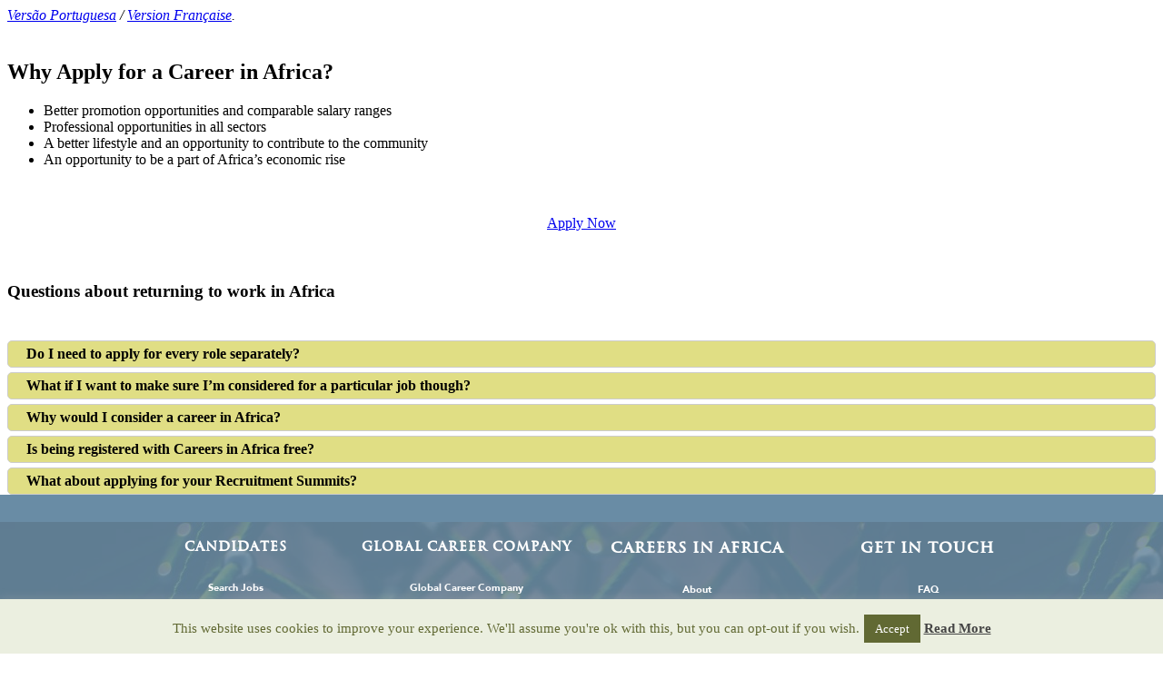

--- FILE ---
content_type: text/html; charset=UTF-8
request_url: https://www.careersinafrica.com/why-apply/
body_size: 14668
content:
<!DOCTYPE html>
<html lang="en-GB">
<head>
	<meta charset="UTF-8">
	<meta name="viewport" content="width=device-width, initial-scale=1.0, viewport-fit=cover" />			<title>
			Why Apply &#8211; Jobs in Africa &#8211; Find work in Africa | Careers in Africa		</title>
		<meta name='robots' content='max-image-preview:large' />
	<style>img:is([sizes="auto" i], [sizes^="auto," i]) { contain-intrinsic-size: 3000px 1500px }</style>
	
	<!-- This site is optimized with the Yoast SEO plugin v14.7 - https://yoast.com/wordpress/plugins/seo/ -->
	<meta name="robots" content="index, follow" />
	<meta name="googlebot" content="index, follow, max-snippet:-1, max-image-preview:large, max-video-preview:-1" />
	<meta name="bingbot" content="index, follow, max-snippet:-1, max-image-preview:large, max-video-preview:-1" />
	<link rel="canonical" href="https://www.careersinafrica.com/why-apply/" />
	<meta property="og:locale" content="en_GB" />
	<meta property="og:type" content="article" />
	<meta property="og:title" content="Why Apply - Jobs in Africa - Find work in Africa | Careers in Africa" />
	<meta property="og:description" content="Why Apply for a Career in Africa? Better promotion opportunities and comparable salary ranges Professional opportunities in all sectors A better lifestyle and an opportunity to contribute to the community An opportunity to be a part of Africa&#8217;s economic rise Apply Now Questions about returning to work in Africa Do I need to apply for [&hellip;]" />
	<meta property="og:url" content="https://www.careersinafrica.com/why-apply/" />
	<meta property="og:site_name" content="Jobs in Africa - Find work in Africa | Careers in Africa" />
	<meta property="article:modified_time" content="2019-06-07T13:01:44+00:00" />
	<meta property="og:image" content="https://www.careersinafrica.com/wp-content/uploads/2019/05/CIA-Roundel-Colour.png" />
	<meta property="og:image:width" content="500" />
	<meta property="og:image:height" content="497" />
	<script type="application/ld+json" class="yoast-schema-graph">{"@context":"https://schema.org","@graph":[{"@type":"WebSite","@id":"https://www.careersinafrica.com/#website","url":"https://www.careersinafrica.com/","name":"Jobs in Africa - Find work in Africa | Careers in Africa","description":"Global Career Company | Recruit for careers in Africa, Asia &amp; MENA | Global Career Company Sites site","potentialAction":[{"@type":"SearchAction","target":"https://www.careersinafrica.com/?s={search_term_string}","query-input":"required name=search_term_string"}],"inLanguage":"en-GB"},{"@type":"WebPage","@id":"https://www.careersinafrica.com/why-apply/#webpage","url":"https://www.careersinafrica.com/why-apply/","name":"Why Apply - Jobs in Africa - Find work in Africa | Careers in Africa","isPartOf":{"@id":"https://www.careersinafrica.com/#website"},"datePublished":"2013-07-08T11:20:51+00:00","dateModified":"2019-06-07T13:01:44+00:00","inLanguage":"en-GB","potentialAction":[{"@type":"ReadAction","target":["https://www.careersinafrica.com/why-apply/"]}]}]}</script>
	<!-- / Yoast SEO plugin. -->


<link rel='dns-prefetch' href='//ajax.googleapis.com' />
<link rel='dns-prefetch' href='//www.googletagmanager.com' />
<link rel='dns-prefetch' href='//fonts.googleapis.com' />


<!-- Open Graph Meta Info -->
	<meta property="og:type" content="article"/>
	<meta property="og:site_name" content="Jobs in Africa - Find work in Africa | Careers in Africa"/>
	<meta property="og:title" content="Why Apply"/>
	<meta property="og:url" content="https://www.careersinafrica.com/why-apply/"/>
	<meta property="og:image" content="https://www.careersinafrica.com/fx/logo/careers-in-africa-300x300.jpg"/>
	<meta property="og:description" content="Why Apply for a Career in Africa? Better promotion opportunities and comparable salary ranges Professional opportunities in all sectors A better lifestyle and an opportunity to contribute to the community An opportunity to be a part of Africa&#8217;s economic rise Apply Now Questions about returning to work in Africa Do I need to apply for [&hellip;]" />

<script type="text/javascript">
/* <![CDATA[ */
window._wpemojiSettings = {"baseUrl":"https:\/\/s.w.org\/images\/core\/emoji\/16.0.1\/72x72\/","ext":".png","svgUrl":"https:\/\/s.w.org\/images\/core\/emoji\/16.0.1\/svg\/","svgExt":".svg","source":{"concatemoji":"https:\/\/www.careersinafrica.com\/wp-includes\/js\/wp-emoji-release.min.js?ver=6.8.3"}};
/*! This file is auto-generated */
!function(s,n){var o,i,e;function c(e){try{var t={supportTests:e,timestamp:(new Date).valueOf()};sessionStorage.setItem(o,JSON.stringify(t))}catch(e){}}function p(e,t,n){e.clearRect(0,0,e.canvas.width,e.canvas.height),e.fillText(t,0,0);var t=new Uint32Array(e.getImageData(0,0,e.canvas.width,e.canvas.height).data),a=(e.clearRect(0,0,e.canvas.width,e.canvas.height),e.fillText(n,0,0),new Uint32Array(e.getImageData(0,0,e.canvas.width,e.canvas.height).data));return t.every(function(e,t){return e===a[t]})}function u(e,t){e.clearRect(0,0,e.canvas.width,e.canvas.height),e.fillText(t,0,0);for(var n=e.getImageData(16,16,1,1),a=0;a<n.data.length;a++)if(0!==n.data[a])return!1;return!0}function f(e,t,n,a){switch(t){case"flag":return n(e,"\ud83c\udff3\ufe0f\u200d\u26a7\ufe0f","\ud83c\udff3\ufe0f\u200b\u26a7\ufe0f")?!1:!n(e,"\ud83c\udde8\ud83c\uddf6","\ud83c\udde8\u200b\ud83c\uddf6")&&!n(e,"\ud83c\udff4\udb40\udc67\udb40\udc62\udb40\udc65\udb40\udc6e\udb40\udc67\udb40\udc7f","\ud83c\udff4\u200b\udb40\udc67\u200b\udb40\udc62\u200b\udb40\udc65\u200b\udb40\udc6e\u200b\udb40\udc67\u200b\udb40\udc7f");case"emoji":return!a(e,"\ud83e\udedf")}return!1}function g(e,t,n,a){var r="undefined"!=typeof WorkerGlobalScope&&self instanceof WorkerGlobalScope?new OffscreenCanvas(300,150):s.createElement("canvas"),o=r.getContext("2d",{willReadFrequently:!0}),i=(o.textBaseline="top",o.font="600 32px Arial",{});return e.forEach(function(e){i[e]=t(o,e,n,a)}),i}function t(e){var t=s.createElement("script");t.src=e,t.defer=!0,s.head.appendChild(t)}"undefined"!=typeof Promise&&(o="wpEmojiSettingsSupports",i=["flag","emoji"],n.supports={everything:!0,everythingExceptFlag:!0},e=new Promise(function(e){s.addEventListener("DOMContentLoaded",e,{once:!0})}),new Promise(function(t){var n=function(){try{var e=JSON.parse(sessionStorage.getItem(o));if("object"==typeof e&&"number"==typeof e.timestamp&&(new Date).valueOf()<e.timestamp+604800&&"object"==typeof e.supportTests)return e.supportTests}catch(e){}return null}();if(!n){if("undefined"!=typeof Worker&&"undefined"!=typeof OffscreenCanvas&&"undefined"!=typeof URL&&URL.createObjectURL&&"undefined"!=typeof Blob)try{var e="postMessage("+g.toString()+"("+[JSON.stringify(i),f.toString(),p.toString(),u.toString()].join(",")+"));",a=new Blob([e],{type:"text/javascript"}),r=new Worker(URL.createObjectURL(a),{name:"wpTestEmojiSupports"});return void(r.onmessage=function(e){c(n=e.data),r.terminate(),t(n)})}catch(e){}c(n=g(i,f,p,u))}t(n)}).then(function(e){for(var t in e)n.supports[t]=e[t],n.supports.everything=n.supports.everything&&n.supports[t],"flag"!==t&&(n.supports.everythingExceptFlag=n.supports.everythingExceptFlag&&n.supports[t]);n.supports.everythingExceptFlag=n.supports.everythingExceptFlag&&!n.supports.flag,n.DOMReady=!1,n.readyCallback=function(){n.DOMReady=!0}}).then(function(){return e}).then(function(){var e;n.supports.everything||(n.readyCallback(),(e=n.source||{}).concatemoji?t(e.concatemoji):e.wpemoji&&e.twemoji&&(t(e.twemoji),t(e.wpemoji)))}))}((window,document),window._wpemojiSettings);
/* ]]> */
</script>
<style id='wp-emoji-styles-inline-css' type='text/css'>

	img.wp-smiley, img.emoji {
		display: inline !important;
		border: none !important;
		box-shadow: none !important;
		height: 1em !important;
		width: 1em !important;
		margin: 0 0.07em !important;
		vertical-align: -0.1em !important;
		background: none !important;
		padding: 0 !important;
	}
</style>
<link rel='stylesheet' id='wp-block-library-css' href='https://www.careersinafrica.com/wp-includes/css/dist/block-library/style.min.css?ver=6.8.3' type='text/css' media='all' />
<style id='classic-theme-styles-inline-css' type='text/css'>
/*! This file is auto-generated */
.wp-block-button__link{color:#fff;background-color:#32373c;border-radius:9999px;box-shadow:none;text-decoration:none;padding:calc(.667em + 2px) calc(1.333em + 2px);font-size:1.125em}.wp-block-file__button{background:#32373c;color:#fff;text-decoration:none}
</style>
<style id='global-styles-inline-css' type='text/css'>
:root{--wp--preset--aspect-ratio--square: 1;--wp--preset--aspect-ratio--4-3: 4/3;--wp--preset--aspect-ratio--3-4: 3/4;--wp--preset--aspect-ratio--3-2: 3/2;--wp--preset--aspect-ratio--2-3: 2/3;--wp--preset--aspect-ratio--16-9: 16/9;--wp--preset--aspect-ratio--9-16: 9/16;--wp--preset--color--black: #000000;--wp--preset--color--cyan-bluish-gray: #abb8c3;--wp--preset--color--white: #ffffff;--wp--preset--color--pale-pink: #f78da7;--wp--preset--color--vivid-red: #cf2e2e;--wp--preset--color--luminous-vivid-orange: #ff6900;--wp--preset--color--luminous-vivid-amber: #fcb900;--wp--preset--color--light-green-cyan: #7bdcb5;--wp--preset--color--vivid-green-cyan: #00d084;--wp--preset--color--pale-cyan-blue: #8ed1fc;--wp--preset--color--vivid-cyan-blue: #0693e3;--wp--preset--color--vivid-purple: #9b51e0;--wp--preset--gradient--vivid-cyan-blue-to-vivid-purple: linear-gradient(135deg,rgba(6,147,227,1) 0%,rgb(155,81,224) 100%);--wp--preset--gradient--light-green-cyan-to-vivid-green-cyan: linear-gradient(135deg,rgb(122,220,180) 0%,rgb(0,208,130) 100%);--wp--preset--gradient--luminous-vivid-amber-to-luminous-vivid-orange: linear-gradient(135deg,rgba(252,185,0,1) 0%,rgba(255,105,0,1) 100%);--wp--preset--gradient--luminous-vivid-orange-to-vivid-red: linear-gradient(135deg,rgba(255,105,0,1) 0%,rgb(207,46,46) 100%);--wp--preset--gradient--very-light-gray-to-cyan-bluish-gray: linear-gradient(135deg,rgb(238,238,238) 0%,rgb(169,184,195) 100%);--wp--preset--gradient--cool-to-warm-spectrum: linear-gradient(135deg,rgb(74,234,220) 0%,rgb(151,120,209) 20%,rgb(207,42,186) 40%,rgb(238,44,130) 60%,rgb(251,105,98) 80%,rgb(254,248,76) 100%);--wp--preset--gradient--blush-light-purple: linear-gradient(135deg,rgb(255,206,236) 0%,rgb(152,150,240) 100%);--wp--preset--gradient--blush-bordeaux: linear-gradient(135deg,rgb(254,205,165) 0%,rgb(254,45,45) 50%,rgb(107,0,62) 100%);--wp--preset--gradient--luminous-dusk: linear-gradient(135deg,rgb(255,203,112) 0%,rgb(199,81,192) 50%,rgb(65,88,208) 100%);--wp--preset--gradient--pale-ocean: linear-gradient(135deg,rgb(255,245,203) 0%,rgb(182,227,212) 50%,rgb(51,167,181) 100%);--wp--preset--gradient--electric-grass: linear-gradient(135deg,rgb(202,248,128) 0%,rgb(113,206,126) 100%);--wp--preset--gradient--midnight: linear-gradient(135deg,rgb(2,3,129) 0%,rgb(40,116,252) 100%);--wp--preset--font-size--small: 13px;--wp--preset--font-size--medium: 20px;--wp--preset--font-size--large: 36px;--wp--preset--font-size--x-large: 42px;--wp--preset--spacing--20: 0.44rem;--wp--preset--spacing--30: 0.67rem;--wp--preset--spacing--40: 1rem;--wp--preset--spacing--50: 1.5rem;--wp--preset--spacing--60: 2.25rem;--wp--preset--spacing--70: 3.38rem;--wp--preset--spacing--80: 5.06rem;--wp--preset--shadow--natural: 6px 6px 9px rgba(0, 0, 0, 0.2);--wp--preset--shadow--deep: 12px 12px 50px rgba(0, 0, 0, 0.4);--wp--preset--shadow--sharp: 6px 6px 0px rgba(0, 0, 0, 0.2);--wp--preset--shadow--outlined: 6px 6px 0px -3px rgba(255, 255, 255, 1), 6px 6px rgba(0, 0, 0, 1);--wp--preset--shadow--crisp: 6px 6px 0px rgba(0, 0, 0, 1);}:where(.is-layout-flex){gap: 0.5em;}:where(.is-layout-grid){gap: 0.5em;}body .is-layout-flex{display: flex;}.is-layout-flex{flex-wrap: wrap;align-items: center;}.is-layout-flex > :is(*, div){margin: 0;}body .is-layout-grid{display: grid;}.is-layout-grid > :is(*, div){margin: 0;}:where(.wp-block-columns.is-layout-flex){gap: 2em;}:where(.wp-block-columns.is-layout-grid){gap: 2em;}:where(.wp-block-post-template.is-layout-flex){gap: 1.25em;}:where(.wp-block-post-template.is-layout-grid){gap: 1.25em;}.has-black-color{color: var(--wp--preset--color--black) !important;}.has-cyan-bluish-gray-color{color: var(--wp--preset--color--cyan-bluish-gray) !important;}.has-white-color{color: var(--wp--preset--color--white) !important;}.has-pale-pink-color{color: var(--wp--preset--color--pale-pink) !important;}.has-vivid-red-color{color: var(--wp--preset--color--vivid-red) !important;}.has-luminous-vivid-orange-color{color: var(--wp--preset--color--luminous-vivid-orange) !important;}.has-luminous-vivid-amber-color{color: var(--wp--preset--color--luminous-vivid-amber) !important;}.has-light-green-cyan-color{color: var(--wp--preset--color--light-green-cyan) !important;}.has-vivid-green-cyan-color{color: var(--wp--preset--color--vivid-green-cyan) !important;}.has-pale-cyan-blue-color{color: var(--wp--preset--color--pale-cyan-blue) !important;}.has-vivid-cyan-blue-color{color: var(--wp--preset--color--vivid-cyan-blue) !important;}.has-vivid-purple-color{color: var(--wp--preset--color--vivid-purple) !important;}.has-black-background-color{background-color: var(--wp--preset--color--black) !important;}.has-cyan-bluish-gray-background-color{background-color: var(--wp--preset--color--cyan-bluish-gray) !important;}.has-white-background-color{background-color: var(--wp--preset--color--white) !important;}.has-pale-pink-background-color{background-color: var(--wp--preset--color--pale-pink) !important;}.has-vivid-red-background-color{background-color: var(--wp--preset--color--vivid-red) !important;}.has-luminous-vivid-orange-background-color{background-color: var(--wp--preset--color--luminous-vivid-orange) !important;}.has-luminous-vivid-amber-background-color{background-color: var(--wp--preset--color--luminous-vivid-amber) !important;}.has-light-green-cyan-background-color{background-color: var(--wp--preset--color--light-green-cyan) !important;}.has-vivid-green-cyan-background-color{background-color: var(--wp--preset--color--vivid-green-cyan) !important;}.has-pale-cyan-blue-background-color{background-color: var(--wp--preset--color--pale-cyan-blue) !important;}.has-vivid-cyan-blue-background-color{background-color: var(--wp--preset--color--vivid-cyan-blue) !important;}.has-vivid-purple-background-color{background-color: var(--wp--preset--color--vivid-purple) !important;}.has-black-border-color{border-color: var(--wp--preset--color--black) !important;}.has-cyan-bluish-gray-border-color{border-color: var(--wp--preset--color--cyan-bluish-gray) !important;}.has-white-border-color{border-color: var(--wp--preset--color--white) !important;}.has-pale-pink-border-color{border-color: var(--wp--preset--color--pale-pink) !important;}.has-vivid-red-border-color{border-color: var(--wp--preset--color--vivid-red) !important;}.has-luminous-vivid-orange-border-color{border-color: var(--wp--preset--color--luminous-vivid-orange) !important;}.has-luminous-vivid-amber-border-color{border-color: var(--wp--preset--color--luminous-vivid-amber) !important;}.has-light-green-cyan-border-color{border-color: var(--wp--preset--color--light-green-cyan) !important;}.has-vivid-green-cyan-border-color{border-color: var(--wp--preset--color--vivid-green-cyan) !important;}.has-pale-cyan-blue-border-color{border-color: var(--wp--preset--color--pale-cyan-blue) !important;}.has-vivid-cyan-blue-border-color{border-color: var(--wp--preset--color--vivid-cyan-blue) !important;}.has-vivid-purple-border-color{border-color: var(--wp--preset--color--vivid-purple) !important;}.has-vivid-cyan-blue-to-vivid-purple-gradient-background{background: var(--wp--preset--gradient--vivid-cyan-blue-to-vivid-purple) !important;}.has-light-green-cyan-to-vivid-green-cyan-gradient-background{background: var(--wp--preset--gradient--light-green-cyan-to-vivid-green-cyan) !important;}.has-luminous-vivid-amber-to-luminous-vivid-orange-gradient-background{background: var(--wp--preset--gradient--luminous-vivid-amber-to-luminous-vivid-orange) !important;}.has-luminous-vivid-orange-to-vivid-red-gradient-background{background: var(--wp--preset--gradient--luminous-vivid-orange-to-vivid-red) !important;}.has-very-light-gray-to-cyan-bluish-gray-gradient-background{background: var(--wp--preset--gradient--very-light-gray-to-cyan-bluish-gray) !important;}.has-cool-to-warm-spectrum-gradient-background{background: var(--wp--preset--gradient--cool-to-warm-spectrum) !important;}.has-blush-light-purple-gradient-background{background: var(--wp--preset--gradient--blush-light-purple) !important;}.has-blush-bordeaux-gradient-background{background: var(--wp--preset--gradient--blush-bordeaux) !important;}.has-luminous-dusk-gradient-background{background: var(--wp--preset--gradient--luminous-dusk) !important;}.has-pale-ocean-gradient-background{background: var(--wp--preset--gradient--pale-ocean) !important;}.has-electric-grass-gradient-background{background: var(--wp--preset--gradient--electric-grass) !important;}.has-midnight-gradient-background{background: var(--wp--preset--gradient--midnight) !important;}.has-small-font-size{font-size: var(--wp--preset--font-size--small) !important;}.has-medium-font-size{font-size: var(--wp--preset--font-size--medium) !important;}.has-large-font-size{font-size: var(--wp--preset--font-size--large) !important;}.has-x-large-font-size{font-size: var(--wp--preset--font-size--x-large) !important;}
:where(.wp-block-post-template.is-layout-flex){gap: 1.25em;}:where(.wp-block-post-template.is-layout-grid){gap: 1.25em;}
:where(.wp-block-columns.is-layout-flex){gap: 2em;}:where(.wp-block-columns.is-layout-grid){gap: 2em;}
:root :where(.wp-block-pullquote){font-size: 1.5em;line-height: 1.6;}
</style>
<link rel='stylesheet' id='cookie-law-info-css' href='https://www.careersinafrica.com/wp-content/plugins/cookie-law-info/legacy/public/css/cookie-law-info-public.css?ver=3.2.5' type='text/css' media='all' />
<link rel='stylesheet' id='cookie-law-info-gdpr-css' href='https://www.careersinafrica.com/wp-content/plugins/cookie-law-info/legacy/public/css/cookie-law-info-gdpr.css?ver=3.2.5' type='text/css' media='all' />
<link rel='stylesheet' id='searchandfilter-css' href='https://www.careersinafrica.com/wp-content/plugins/search-filter/style.css?ver=1' type='text/css' media='all' />
<link rel='stylesheet' id='search-filter-plugin-styles-css' href='https://www.careersinafrica.com/wp-content/plugins/search-filter-pro/public/assets/css/search-filter.min.css?ver=2.5.1' type='text/css' media='all' />
<link rel='stylesheet' id='twentytwelve-fonts-css' href='https://fonts.googleapis.com/css?family=Open+Sans:400italic,700italic,400,700&#038;subset=latin,latin-ext' type='text/css' media='all' />
<link rel='stylesheet' id='twentytwelve-style-css' href='https://www.careersinafrica.com/wp-content/themes/gcc/style.css?ver=6.8.3' type='text/css' media='all' />
<!--[if lt IE 9]>
<link rel='stylesheet' id='twentytwelve-ie-css' href='https://www.careersinafrica.com/wp-content/themes/gcc/css/ie.css?ver=20121010' type='text/css' media='all' />
<![endif]-->
<link rel='stylesheet' id='elementor-icons-css' href='https://www.careersinafrica.com/wp-content/plugins/elementor/assets/lib/eicons/css/elementor-icons.min.css?ver=5.7.0' type='text/css' media='all' />
<link rel='stylesheet' id='elementor-animations-css' href='https://www.careersinafrica.com/wp-content/plugins/elementor/assets/lib/animations/animations.min.css?ver=2.9.14' type='text/css' media='all' />
<link rel='stylesheet' id='elementor-frontend-css' href='https://www.careersinafrica.com/wp-content/plugins/elementor/assets/css/frontend.min.css?ver=2.9.14' type='text/css' media='all' />
<link rel='stylesheet' id='dce-all-css-css' href='https://www.careersinafrica.com/wp-content/uploads/elementor/css/dce-frontend.min.css?ver=6.8.3' type='text/css' media='all' />
<link rel='stylesheet' id='dashicons-css' href='https://www.careersinafrica.com/wp-includes/css/dashicons.min.css?ver=6.8.3' type='text/css' media='all' />
<link rel='stylesheet' id='elementor-pro-css' href='https://www.careersinafrica.com/wp-content/plugins/elementor-pro/assets/css/frontend.min.css?ver=2.10.3' type='text/css' media='all' />
<link rel='stylesheet' id='elementor-global-css' href='https://www.careersinafrica.com/wp-content/uploads/elementor/css/global.css?ver=1741630719' type='text/css' media='all' />
<link rel='stylesheet' id='elementor-post-32868-css' href='https://www.careersinafrica.com/wp-content/uploads/elementor/css/post-32868.css?ver=1742212183' type='text/css' media='all' />
<link rel='stylesheet' id='ecs-styles-css' href='https://www.careersinafrica.com/wp-content/plugins/ele-custom-skin/assets/css/ecs-style.css?ver=2.2.2' type='text/css' media='all' />
<link rel='stylesheet' id='elementor-post-32873-css' href='https://www.careersinafrica.com/wp-content/uploads/elementor/css/post-32873.css?ver=1589983387' type='text/css' media='all' />
<link rel='stylesheet' id='elementor-post-32875-css' href='https://www.careersinafrica.com/wp-content/uploads/elementor/css/post-32875.css?ver=1589925106' type='text/css' media='all' />
<link rel='stylesheet' id='elementor-post-32877-css' href='https://www.careersinafrica.com/wp-content/uploads/elementor/css/post-32877.css?ver=1589925329' type='text/css' media='all' />
<link rel='stylesheet' id='elementor-post-32879-css' href='https://www.careersinafrica.com/wp-content/uploads/elementor/css/post-32879.css?ver=1589968571' type='text/css' media='all' />
<link rel='stylesheet' id='elementor-post-33228-css' href='https://www.careersinafrica.com/wp-content/uploads/elementor/css/post-33228.css?ver=1591026698' type='text/css' media='all' />
<link rel='stylesheet' id='elementor-post-33235-css' href='https://www.careersinafrica.com/wp-content/uploads/elementor/css/post-33235.css?ver=1591027062' type='text/css' media='all' />
<script type="text/javascript" src="https://ajax.googleapis.com/ajax/libs/jquery/1.9.1/jquery.min.js" id="jquery-js"></script>
<script type="text/javascript" id="cookie-law-info-js-extra">
/* <![CDATA[ */
var Cli_Data = {"nn_cookie_ids":[],"cookielist":[],"non_necessary_cookies":[],"ccpaEnabled":"","ccpaRegionBased":"","ccpaBarEnabled":"","strictlyEnabled":["necessary","obligatoire"],"ccpaType":"gdpr","js_blocking":"","custom_integration":"","triggerDomRefresh":"","secure_cookies":""};
var cli_cookiebar_settings = {"animate_speed_hide":"500","animate_speed_show":"500","background":"#ebefe0","border":"#616933","border_on":"","button_1_button_colour":"#616933","button_1_button_hover":"#4e5429","button_1_link_colour":"#fff","button_1_as_button":"1","button_1_new_win":"","button_2_button_colour":"#333","button_2_button_hover":"#292929","button_2_link_colour":"#444","button_2_as_button":"","button_2_hidebar":"","button_3_button_colour":"#000","button_3_button_hover":"#000000","button_3_link_colour":"#fff","button_3_as_button":"1","button_3_new_win":"","button_4_button_colour":"#000","button_4_button_hover":"#000000","button_4_link_colour":"#fff","button_4_as_button":"1","button_7_button_colour":"#61a229","button_7_button_hover":"#4e8221","button_7_link_colour":"#fff","button_7_as_button":"1","button_7_new_win":"","font_family":"inherit","header_fix":"","notify_animate_hide":"1","notify_animate_show":"1","notify_div_id":"#cookie-law-info-bar","notify_position_horizontal":"right","notify_position_vertical":"bottom","scroll_close":"","scroll_close_reload":"","accept_close_reload":"","reject_close_reload":"","showagain_tab":"","showagain_background":"#fff","showagain_border":"#000","showagain_div_id":"#cookie-law-info-again","showagain_x_position":"100px","text":"#616933","show_once_yn":"","show_once":"10000","logging_on":"","as_popup":"","popup_overlay":"1","bar_heading_text":"","cookie_bar_as":"banner","popup_showagain_position":"bottom-right","widget_position":"left"};
var log_object = {"ajax_url":"https:\/\/www.careersinafrica.com\/wp-admin\/admin-ajax.php"};
/* ]]> */
</script>
<script type="text/javascript" src="https://www.careersinafrica.com/wp-content/plugins/cookie-law-info/legacy/public/js/cookie-law-info-public.js?ver=3.2.5" id="cookie-law-info-js"></script>
<script type="text/javascript" id="search-filter-elementor-js-extra">
/* <![CDATA[ */
var SFE_DATA = {"ajax_url":"https:\/\/www.careersinafrica.com\/wp-admin\/admin-ajax.php","home_url":"https:\/\/www.careersinafrica.com\/"};
/* ]]> */
</script>
<script type="text/javascript" src="https://www.careersinafrica.com/wp-content/plugins/search-filter-elementor/assets/js/search-filter-elementor.js?ver=1.0.0" id="search-filter-elementor-js"></script>
<script type="text/javascript" id="search-filter-plugin-build-js-extra">
/* <![CDATA[ */
var SF_LDATA = {"ajax_url":"https:\/\/www.careersinafrica.com\/wp-admin\/admin-ajax.php","home_url":"https:\/\/www.careersinafrica.com\/"};
/* ]]> */
</script>
<script type="text/javascript" src="https://www.careersinafrica.com/wp-content/plugins/search-filter-pro/public/assets/js/search-filter-build.min.js?ver=2.5.1" id="search-filter-plugin-build-js"></script>
<script type="text/javascript" src="https://www.careersinafrica.com/wp-content/plugins/search-filter-pro/public/assets/js/select2.min.js?ver=2.5.1" id="search-filter-plugin-select2-js"></script>

<!-- Google tag (gtag.js) snippet added by Site Kit -->
<!-- Google Analytics snippet added by Site Kit -->
<script type="text/javascript" src="https://www.googletagmanager.com/gtag/js?id=GT-TBB2QGH" id="google_gtagjs-js" async></script>
<script type="text/javascript" id="google_gtagjs-js-after">
/* <![CDATA[ */
window.dataLayer = window.dataLayer || [];function gtag(){dataLayer.push(arguments);}
gtag("set","linker",{"domains":["www.careersinafrica.com"]});
gtag("js", new Date());
gtag("set", "developer_id.dZTNiMT", true);
gtag("config", "GT-TBB2QGH");
 window._googlesitekit = window._googlesitekit || {}; window._googlesitekit.throttledEvents = []; window._googlesitekit.gtagEvent = (name, data) => { var key = JSON.stringify( { name, data } ); if ( !! window._googlesitekit.throttledEvents[ key ] ) { return; } window._googlesitekit.throttledEvents[ key ] = true; setTimeout( () => { delete window._googlesitekit.throttledEvents[ key ]; }, 5 ); gtag( "event", name, { ...data, event_source: "site-kit" } ); }; 
/* ]]> */
</script>
<script type="text/javascript" id="ecs_ajax_load-js-extra">
/* <![CDATA[ */
var ecs_ajax_params = {"ajaxurl":"https:\/\/www.careersinafrica.com\/wp-admin\/admin-ajax.php","posts":"{\"page\":0,\"pagename\":\"why-apply\",\"error\":\"\",\"m\":\"\",\"p\":0,\"post_parent\":\"\",\"subpost\":\"\",\"subpost_id\":\"\",\"attachment\":\"\",\"attachment_id\":0,\"name\":\"why-apply\",\"page_id\":0,\"second\":\"\",\"minute\":\"\",\"hour\":\"\",\"day\":0,\"monthnum\":0,\"year\":0,\"w\":0,\"category_name\":\"\",\"tag\":\"\",\"cat\":\"\",\"tag_id\":\"\",\"author\":\"\",\"author_name\":\"\",\"feed\":\"\",\"tb\":\"\",\"paged\":0,\"meta_key\":\"\",\"meta_value\":\"\",\"preview\":\"\",\"s\":\"\",\"sentence\":\"\",\"title\":\"\",\"fields\":\"all\",\"menu_order\":\"\",\"embed\":\"\",\"category__in\":[],\"category__not_in\":[],\"category__and\":[],\"post__in\":[],\"post__not_in\":[],\"post_name__in\":[],\"tag__in\":[],\"tag__not_in\":[],\"tag__and\":[],\"tag_slug__in\":[],\"tag_slug__and\":[],\"post_parent__in\":[],\"post_parent__not_in\":[],\"author__in\":[],\"author__not_in\":[],\"search_columns\":[],\"no_found_rows\":true,\"ignore_sticky_posts\":false,\"suppress_filters\":false,\"cache_results\":true,\"update_post_term_cache\":true,\"update_menu_item_cache\":false,\"lazy_load_term_meta\":true,\"update_post_meta_cache\":true,\"post_type\":\"\",\"posts_per_page\":10,\"nopaging\":false,\"comments_per_page\":\"50\",\"order\":\"DESC\"}"};
/* ]]> */
</script>
<script type="text/javascript" src="https://www.careersinafrica.com/wp-content/plugins/ele-custom-skin/assets/js/ecs_ajax_pagination.js?ver=2.2.2" id="ecs_ajax_load-js"></script>
<script type="text/javascript" src="https://www.careersinafrica.com/wp-content/plugins/ele-custom-skin/assets/js/ecs.js?ver=2.2.2" id="ecs-script-js"></script>
<link rel="https://api.w.org/" href="https://www.careersinafrica.com/wp-json/" /><link rel="alternate" title="JSON" type="application/json" href="https://www.careersinafrica.com/wp-json/wp/v2/pages/3879" /><meta name="generator" content="WordPress 6.8.3" />
<link rel='shortlink' href='https://www.careersinafrica.com/?p=3879' />
<link rel="alternate" title="oEmbed (JSON)" type="application/json+oembed" href="https://www.careersinafrica.com/wp-json/oembed/1.0/embed?url=https%3A%2F%2Fwww.careersinafrica.com%2Fwhy-apply%2F" />
<link rel="alternate" title="oEmbed (XML)" type="text/xml+oembed" href="https://www.careersinafrica.com/wp-json/oembed/1.0/embed?url=https%3A%2F%2Fwww.careersinafrica.com%2Fwhy-apply%2F&#038;format=xml" />
<meta name="generator" content="Site Kit by Google 1.168.0" /><script type="text/javascript">
(function(url){
	if(/(?:Chrome\/26\.0\.1410\.63 Safari\/537\.31|WordfenceTestMonBot)/.test(navigator.userAgent)){ return; }
	var addEvent = function(evt, handler) {
		if (window.addEventListener) {
			document.addEventListener(evt, handler, false);
		} else if (window.attachEvent) {
			document.attachEvent('on' + evt, handler);
		}
	};
	var removeEvent = function(evt, handler) {
		if (window.removeEventListener) {
			document.removeEventListener(evt, handler, false);
		} else if (window.detachEvent) {
			document.detachEvent('on' + evt, handler);
		}
	};
	var evts = 'contextmenu dblclick drag dragend dragenter dragleave dragover dragstart drop keydown keypress keyup mousedown mousemove mouseout mouseover mouseup mousewheel scroll'.split(' ');
	var logHuman = function() {
		if (window.wfLogHumanRan) { return; }
		window.wfLogHumanRan = true;
		var wfscr = document.createElement('script');
		wfscr.type = 'text/javascript';
		wfscr.async = true;
		wfscr.src = url + '&r=' + Math.random();
		(document.getElementsByTagName('head')[0]||document.getElementsByTagName('body')[0]).appendChild(wfscr);
		for (var i = 0; i < evts.length; i++) {
			removeEvent(evts[i], logHuman);
		}
	};
	for (var i = 0; i < evts.length; i++) {
		addEvent(evts[i], logHuman);
	}
})('//www.careersinafrica.com/?wordfence_lh=1&hid=0E325A1F43C318820619129F6EB4E544');
</script><link rel="apple-touch-icon" sizes="180x180" href="/wp-content/uploads/fbrfg/apple-touch-icon.png?v=xQde7rlOBG">
<link rel="icon" type="image/png" sizes="32x32" href="/wp-content/uploads/fbrfg/favicon-32x32.png?v=xQde7rlOBG">
<link rel="icon" type="image/png" sizes="16x16" href="/wp-content/uploads/fbrfg/favicon-16x16.png?v=xQde7rlOBG">
<link rel="manifest" href="/wp-content/uploads/fbrfg/site.webmanifest?v=xQde7rlOBG">
<link rel="mask-icon" href="/wp-content/uploads/fbrfg/safari-pinned-tab.svg?v=xQde7rlOBG" color="#5bbad5">
<link rel="shortcut icon" href="/wp-content/uploads/fbrfg/favicon.ico?v=xQde7rlOBG">
<meta name="msapplication-TileColor" content="#95c11f">
<meta name="msapplication-config" content="/wp-content/uploads/fbrfg/browserconfig.xml?v=xQde7rlOBG">
<meta name="theme-color" content="#ffffff">  <script async src="https://www.googletagmanager.com/gtag/js?id=UA-5736042-3"></script>
  <script>
    window.dataLayer = window.dataLayer || [];
    function gtag(){dataLayer.push(arguments);}
    gtag('js', new Date());
    gtag('config', 'UA-5736042-3');
  </script>
  <meta name="google-site-verification" content="4N_pbciyqcN9CVN3y3NlZB8M7QNf03Ksbe7m3dpvIy4"><!-- Google Tag Manager -->
<script>(function(w,d,s,l,i){w[l]=w[l]||[];w[l].push({'gtm.start':
new Date().getTime(),event:'gtm.js'});var f=d.getElementsByTagName(s)[0],
j=d.createElement(s),dl=l!='dataLayer'?'&l='+l:'';j.async=true;j.src=
'https://www.googletagmanager.com/gtm.js?id='+i+dl;f.parentNode.insertBefore(j,f);
})(window,document,'script','dataLayer','GTM-MQP4JWR');</script>
<!-- End Google Tag Manager -->
<script type='text/javascript'>
window.__lo_site_id = 219789;

	(function() {
		var wa = document.createElement('script'); wa.type = 'text/javascript'; wa.async = true;
		wa.src = 'https://d10lpsik1i8c69.cloudfront.net/w.js';
		var s = document.getElementsByTagName('script')[0]; s.parentNode.insertBefore(wa, s);
	  })();
	</script><link rel="icon" href="https://www.careersinafrica.com/wp-content/uploads/2019/05/cropped-CIA-Roundel-Colour-32x32.png" sizes="32x32" />
<link rel="icon" href="https://www.careersinafrica.com/wp-content/uploads/2019/05/cropped-CIA-Roundel-Colour-192x192.png" sizes="192x192" />
<link rel="apple-touch-icon" href="https://www.careersinafrica.com/wp-content/uploads/2019/05/cropped-CIA-Roundel-Colour-180x180.png" />
<meta name="msapplication-TileImage" content="https://www.careersinafrica.com/wp-content/uploads/2019/05/cropped-CIA-Roundel-Colour-270x270.png" />
<style type="text/css" media="screen">
			html { margin-top: 0px !important; }
			* html body { margin-top: 0px !important; }
			#wpadminbar { display: none !important; }
			</style></head>
<body data-rsssl=1 class="wp-singular page-template-default page page-id-3879 wp-theme-gcc elementor-dce full-width custom-background-white custom-font-enabled elementor-default elementor-kit-36495">
<!-- Google Tag Manager (noscript) -->
<noscript><iframe src="https://www.googletagmanager.com/ns.html?id=GTM-MQP4JWR"
height="0" width="0" style="display:none;visibility:hidden"></iframe></noscript>
<!-- End Google Tag Manager (noscript) -->

<div class="lang_ver"><em><a href="https://www.careersinafrica.com/pt/porque-inscrever-se/">Versão Portuguesa</a> / <a href="https://www.careersinafrica.com/fr/pourquoi-postuler/">Version Française</a>.</em></div>	<div id="primary" class="site-content">
		<div id="content" role="main">

								<article id="post-3879" class="post-3879 page type-page status-publish hentry">

		<div class="entry-content">
			
<div style="height:20px" aria-hidden="true" class="wp-block-spacer"></div>



<h1 class="wp-block-heading">Why Apply for a Career in Africa?</h1>



<ul class="wp-block-list"><li>Better promotion opportunities and comparable salary ranges</li><li>Professional opportunities in all sectors</li><li>A better lifestyle and an opportunity to contribute to the community</li><li>An opportunity to be a part of Africa&#8217;s economic rise</li></ul>



<div style="height:20px" aria-hidden="true" class="wp-block-spacer"></div>



<p style="text-align:center"><a href="/login-register/">Apply Now</a></p>



<div style="height:20px" aria-hidden="true" class="wp-block-spacer"></div>



<h3 class="wp-block-heading">Questions about returning to work in Africa</h3>



<div style="height:20px" aria-hidden="true" class="wp-block-spacer"></div>




<script type="text/javascript">
$(document).ready(function()
{
	//Add Inactive Class To All Accordion Headers
	$('.accordion-header').toggleClass('inactive-header');

	//Set The Accordion Content Width
//	var contentwidth = $('.accordion-header').width();
//	$('.accordion-content').css({'width' : contentwidth });
	

	// The Accordion Effect
	$('.accordion-header').click(function () {
		if($(this).is('.inactive-header')) {
			$('.active-header').toggleClass('active-header').toggleClass('inactive-header').next().slideToggle().toggleClass('open-content');
			$(this).toggleClass('active-header').toggleClass('inactive-header');
			$(this).next().slideToggle().toggleClass('open-content');
		}

		else {
			$(this).toggleClass('active-header').toggleClass('inactive-header');
			$(this).next().slideToggle().toggleClass('open-content');
		}
	});

	return false;
});
</script>


<style type="text/css">
#accordion-container {
	font-size: 13px;
	-moz-border-radius: 10px;
	-webkit-border-radius: 10px;
	border-radius: 10px;
}

.accordion-header {
	font-size: 16px;
	background: #E0DE84;
	margin: 5px 0 0 0;
	padding: 5px 20px;
	border: 1px solid #cccccc;
	cursor: pointer;
	color: #666666;
	-moz-border-radius: 5px;
	-webkit-border-radius: 5px;
	border-radius: 5px;
}

.active-header {
	-moz-border-radius: 5px 5px 0 0;
	-webkit-border-radius: 5px 5px 0 0;
	border-radius: 5px 5px 0 0;
	background: #95c11f;
	color: #fff
}

.active-header:hover {
	background: #95c11f;
	color: #fff
}

.inactive-header {
	background: #E0DE84;
	-position: right 50%;
	color: #000;
}

.inactive-header:hover {
	background: #95c11f;
}

.accordion-content {
	display: none;
	padding: 20px;
	background: #ffffff;
	border: 1px solid #cccccc;
	border-top: 0;
	-moz-border-radius: 0 0 5px 5px;
	-webkit-border-radius: 0 0 5px 5px;
	border-radius: 0 0 5px 5px;
}


</style>
	



<div id="accordion-container">
<h2 class="accordion-header">Do I need to apply for every role separately?</h2>
<div class="accordion-content">
<p>No, you don&#8217;t. One application to Careers in Africa means our international recruitment consultants will consider you for every relevant opportunity in the future. However, as your experience and skills increase, it is important to return to the site and <a href="/login-register">login</a> to update your CV, so your new skills can get you noticed.</p>
<p>&nbsp;</p>
</div>
<h2 class="accordion-header">What if I want to make sure I&#8217;m considered for a particular job though?</h2>
<div class="accordion-content">
<p>It&#8217;s ok, really, we check all registered candidates against all roles. But you might want to <a href="/login-register">update your CV</a> to align it better with the specific role.</p>
<p>&nbsp;</p>
</div>
<h2 class="accordion-header">Why would I consider a career in Africa?</h2>
<div class="accordion-content">
<p>Well, you tell us! If you&#8217;re not sure though, it&#8217;s worth thinking about some of the reasons our alumni have gone to Africa to develop their careers. For some candidates it is the range of opportunities available in their sector or role, for others it&#8217;s the chance to be part of Africa&#8217;s growth and development. There are also the attractive promotions and leadership opportunities that go along with a growing market.</p>
<p>&nbsp;</p>
</div>
<h2 class="accordion-header">Is being registered with Careers in Africa free?</h2>
<div class="accordion-content">
<p>Absolutely. Always. Applying for a role or a Summit with Careers in Africa will always be completely free. The only things you might pay for are optional training sessions, and that is completely non-obligatory. We believe in uniting the best companies and candidates, and fees will never get in the way of that.</p>
<p>&nbsp;</p>
</div>
<h2 class="accordion-header">What about applying for your Recruitment Summits?</h2>
<div class="accordion-content">
<p>We hold Recruitment Summits around the world where companies attend and hold interviews with large numbers of pre-selected candidates. You&#8217;ll need to apply to attend, and if there is an attending company matching your profile, you&#8217;ll receive an invitation to come and interview. For strong candidates whose profile doesn&#8217;t match an attending company, you can still receive a networking invitation to come and meet other candidates and all of the attending companies. Many candidates secure on the spot interviews as a result of networking.</p>
<p>&nbsp;</p>
</div>
</div>
					</div><!-- .entry-content -->
		<footer class="entry-meta">
					</footer><!-- .entry-meta -->
	</article><!-- #post -->
							
		</div><!-- #content -->
	</div><!-- #primary -->

			<div data-elementor-type="footer" data-elementor-id="32868" data-post-id="3879" data-obj-id="3879" class="elementor elementor-32868 dce-elementor-post-3879 elementor-location-footer" data-elementor-settings="[]">
		<div class="elementor-inner">
			<div class="elementor-section-wrap">
						<section class="elementor-element elementor-element-111b06aa elementor-section-stretched elementor-section-full_width elementor-section-height-default elementor-section-height-default elementor-section elementor-top-section" data-id="111b06aa" data-element_type="section" data-settings="{&quot;stretch_section&quot;:&quot;section-stretched&quot;,&quot;background_background&quot;:&quot;classic&quot;}">
						<div class="elementor-container elementor-column-gap-default">
				<div class="elementor-row">
				<div class="elementor-element elementor-element-7f3a5637 elementor-column elementor-col-100 elementor-top-column" data-id="7f3a5637" data-element_type="column">
			<div class="elementor-column-wrap  elementor-element-populated">
					<div class="elementor-widget-wrap">
				<div class="elementor-element elementor-element-2231106c elementor-widget elementor-widget-spacer" data-id="2231106c" data-element_type="widget" data-widget_type="spacer.default">
				<div class="elementor-widget-container">
					<div class="elementor-spacer">
			<div class="elementor-spacer-inner"></div>
		</div>
				</div>
				</div>
						</div>
			</div>
		</div>
						</div>
			</div>
		</section>
				<section class="elementor-element elementor-element-67e28f25 elementor-section-stretched elementor-section-boxed elementor-section-height-default elementor-section-height-default elementor-section elementor-top-section" data-id="67e28f25" data-element_type="section" data-settings="{&quot;stretch_section&quot;:&quot;section-stretched&quot;,&quot;background_background&quot;:&quot;classic&quot;}">
							<div class="elementor-background-overlay"></div>
							<div class="elementor-container elementor-column-gap-default">
				<div class="elementor-row">
				<div class="elementor-element elementor-element-2714cbd6 elementor-column elementor-col-25 elementor-top-column" data-id="2714cbd6" data-element_type="column">
			<div class="elementor-column-wrap  elementor-element-populated">
					<div class="elementor-widget-wrap">
				<div class="elementor-element elementor-element-1e896e7 elementor-widget elementor-widget-heading" data-id="1e896e7" data-element_type="widget" data-widget_type="heading.default">
				<div class="elementor-widget-container">
			<h2 class="elementor-heading-title elementor-size-default">Candidates</h2>		</div>
				</div>
				<div class="elementor-element elementor-element-7861ee44 elementor-widget elementor-widget-text-editor" data-id="7861ee44" data-element_type="widget" data-widget_type="text-editor.default">
				<div class="elementor-widget-container">
					<div class="elementor-text-editor elementor-clearfix"><p style="text-align: center;"><a href="https://www.careersinafrica.com/job-search/">Search Jobs</a></p><p style="text-align: center;"><a href="https://careersinafrica.zohorecruit.eu/candidateportal">Submit CV</a></p><p style="text-align: center;"><a href="https://www.careersinafrica.com/why-apply/">Why Apply</a></p><p style="text-align: center;"><a href="https://www.careersinafrica.com/alumni/">Alumni</a></p></div>
				</div>
				</div>
						</div>
			</div>
		</div>
				<div class="elementor-element elementor-element-7301034c elementor-column elementor-col-25 elementor-top-column" data-id="7301034c" data-element_type="column">
			<div class="elementor-column-wrap  elementor-element-populated">
					<div class="elementor-widget-wrap">
				<div class="elementor-element elementor-element-1bc299dc elementor-widget elementor-widget-heading" data-id="1bc299dc" data-element_type="widget" data-widget_type="heading.default">
				<div class="elementor-widget-container">
			<h2 class="elementor-heading-title elementor-size-default">Global Career Company</h2>		</div>
				</div>
				<div class="elementor-element elementor-element-4b8919e7 elementor-widget elementor-widget-text-editor" data-id="4b8919e7" data-element_type="widget" data-widget_type="text-editor.default">
				<div class="elementor-widget-container">
					<div class="elementor-text-editor elementor-clearfix"><p style="text-align: center"><a href="https://www.globalcareercompany.com/">Global Career Company</a></p>
<p style="text-align: center"><a href="https://www.globalcareercompany.com/gcc-search">GCC Search</a></p>
<p style="text-align: center"><a href="https://www.globalcareercompany.com/gcc-advisory">GCC Advisory</a></p>
<p style="text-align: center"><a href="https://www.talentagendaseries.com/">Talent Agenda Series</a></p></div>
				</div>
				</div>
						</div>
			</div>
		</div>
				<div class="elementor-element elementor-element-1b4bb2ca elementor-column elementor-col-25 elementor-top-column" data-id="1b4bb2ca" data-element_type="column">
			<div class="elementor-column-wrap  elementor-element-populated">
					<div class="elementor-widget-wrap">
				<div class="elementor-element elementor-element-1ebcb31f elementor-widget elementor-widget-heading" data-id="1ebcb31f" data-element_type="widget" data-widget_type="heading.default">
				<div class="elementor-widget-container">
			<h2 class="elementor-heading-title elementor-size-default">Careers in Africa</h2>		</div>
				</div>
				<div class="elementor-element elementor-element-f1d8db7 elementor-widget elementor-widget-text-editor" data-id="f1d8db7" data-element_type="widget" data-widget_type="text-editor.default">
				<div class="elementor-widget-container">
					<div class="elementor-text-editor elementor-clearfix"><p style="text-align: center;"><a href="https://www.careersinafrica.com/client/about-us/">About</a></p><p style="text-align: center;"><a href="https://www.careersinafrica.com/country-search/">Countries</a></p><p style="text-align: center;"><a href="https://www.careersinafrica.com/sectors/">Sectors</a></p><p style="text-align: center;"><a href="https://www.careersinafrica.com/media-and-press/">Media &amp; Press</a></p><p style="text-align: center;"><a href="https://www.careersinafrica.com/global-career-company-data-protection-policy/">Global Career Company Data Protection Policy</a></p><p style="text-align: center;"><a href="https://www.careersinafrica.com/privacy-policy/">Privacy Policy</a></p></div>
				</div>
				</div>
						</div>
			</div>
		</div>
				<div class="elementor-element elementor-element-4a45cc5 elementor-column elementor-col-25 elementor-top-column" data-id="4a45cc5" data-element_type="column">
			<div class="elementor-column-wrap  elementor-element-populated">
					<div class="elementor-widget-wrap">
				<div class="elementor-element elementor-element-649ad48b elementor-widget elementor-widget-heading" data-id="649ad48b" data-element_type="widget" data-widget_type="heading.default">
				<div class="elementor-widget-container">
			<h2 class="elementor-heading-title elementor-size-default">Get In Touch</h2>		</div>
				</div>
				<div class="elementor-element elementor-element-2a5a120d elementor-widget elementor-widget-text-editor" data-id="2a5a120d" data-element_type="widget" data-widget_type="text-editor.default">
				<div class="elementor-widget-container">
					<div class="elementor-text-editor elementor-clearfix"><p style="text-align: center;"><a href="https://globalcareercompany.groovehq.com/help_center" target="_blank" rel="noopener">FAQ</a></p>
<p style="text-align: center;"><a href="https://www.globalcareercompany.com/contact">Contact Us</a></p>
<p style="text-align: center;"><a href="https://www.facebook.com/careersinafrica/" target="_blank" rel="noopener">Facebook</a></p>
<p style="text-align: center;"><a href="https://www.linkedin.com/company/global-career-company" target="_blank" rel="noopener">LinkedIn</a></p>
<p style="text-align: center;"><a href="https://twitter.com/careersinafrica" target="_blank" rel="noopener">Twitter</a></p>
<p style="text-align: center;"><a href="https://www.instagram.com/careers_in_africa_/">Instagram</a></p></div>
				</div>
				</div>
						</div>
			</div>
		</div>
						</div>
			</div>
		</section>
				<footer class="elementor-element elementor-element-4f419883 elementor-section-content-middle elementor-section-height-min-height elementor-section-stretched elementor-section-boxed elementor-section-height-default elementor-section-items-middle elementor-section elementor-top-section" data-id="4f419883" data-element_type="section" data-settings="{&quot;background_background&quot;:&quot;classic&quot;,&quot;stretch_section&quot;:&quot;section-stretched&quot;}">
						<div class="elementor-container elementor-column-gap-no">
				<div class="elementor-row">
				<div class="elementor-element elementor-element-78477d66 elementor-column elementor-col-100 elementor-top-column" data-id="78477d66" data-element_type="column">
			<div class="elementor-column-wrap  elementor-element-populated">
					<div class="elementor-widget-wrap">
				<div class="elementor-element elementor-element-56d9c9e6 elementor-widget elementor-widget-heading" data-id="56d9c9e6" data-element_type="widget" data-widget_type="heading.default">
				<div class="elementor-widget-container">
			<p class="elementor-heading-title elementor-size-default">© 2020 Global Career Company - All rights reserved</p>		</div>
				</div>
						</div>
			</div>
		</div>
						</div>
			</div>
		</footer>
					</div>
		</div>
		</div>
		
<script type="speculationrules">
{"prefetch":[{"source":"document","where":{"and":[{"href_matches":"\/*"},{"not":{"href_matches":["\/wp-*.php","\/wp-admin\/*","\/wp-content\/uploads\/*","\/wp-content\/*","\/wp-content\/plugins\/*","\/wp-content\/themes\/gcc\/*","\/*\\?(.+)"]}},{"not":{"selector_matches":"a[rel~=\"nofollow\"]"}},{"not":{"selector_matches":".no-prefetch, .no-prefetch a"}}]},"eagerness":"conservative"}]}
</script>
<!--googleoff: all--><div id="cookie-law-info-bar" data-nosnippet="true"><span>This website uses cookies to improve your experience. We'll assume you're ok with this, but you can opt-out if you wish.<a role='button' data-cli_action="accept" id="cookie_action_close_header" class="medium cli-plugin-button cli-plugin-main-button cookie_action_close_header cli_action_button wt-cli-accept-btn">Accept</a> <a href="/cookies/" id="CONSTANT_OPEN_URL" target="_blank" class="cli-plugin-main-link">Read More</a></span></div><div id="cookie-law-info-again" data-nosnippet="true"><span id="cookie_hdr_showagain">Privacy &amp; Cookies Policy</span></div><div class="cli-modal" data-nosnippet="true" id="cliSettingsPopup" tabindex="-1" role="dialog" aria-labelledby="cliSettingsPopup" aria-hidden="true">
  <div class="cli-modal-dialog" role="document">
	<div class="cli-modal-content cli-bar-popup">
		  <button type="button" class="cli-modal-close" id="cliModalClose">
			<svg class="" viewBox="0 0 24 24"><path d="M19 6.41l-1.41-1.41-5.59 5.59-5.59-5.59-1.41 1.41 5.59 5.59-5.59 5.59 1.41 1.41 5.59-5.59 5.59 5.59 1.41-1.41-5.59-5.59z"></path><path d="M0 0h24v24h-24z" fill="none"></path></svg>
			<span class="wt-cli-sr-only">Close</span>
		  </button>
		  <div class="cli-modal-body">
			<div class="cli-container-fluid cli-tab-container">
	<div class="cli-row">
		<div class="cli-col-12 cli-align-items-stretch cli-px-0">
			<div class="cli-privacy-overview">
				<h4>Privacy Overview</h4>				<div class="cli-privacy-content">
					<div class="cli-privacy-content-text">This website uses cookies to improve your experience while you navigate through the website. Out of these cookies, the cookies that are categorized as necessary are stored on your browser as they are essential for the working of basic functionalities of the website. We also use third-party cookies that help us analyze and understand how you use this website. These cookies will be stored in your browser only with your consent. You also have the option to opt-out of these cookies. But opting out of some of these cookies may have an effect on your browsing experience.</div>
				</div>
				<a class="cli-privacy-readmore" aria-label="Show more" role="button" data-readmore-text="Show more" data-readless-text="Show less"></a>			</div>
		</div>
		<div class="cli-col-12 cli-align-items-stretch cli-px-0 cli-tab-section-container">
												<div class="cli-tab-section">
						<div class="cli-tab-header">
							<a role="button" tabindex="0" class="cli-nav-link cli-settings-mobile" data-target="necessary" data-toggle="cli-toggle-tab">
								Necessary							</a>
															<div class="wt-cli-necessary-checkbox">
									<input type="checkbox" class="cli-user-preference-checkbox"  id="wt-cli-checkbox-necessary" data-id="checkbox-necessary" checked="checked"  />
									<label class="form-check-label" for="wt-cli-checkbox-necessary">Necessary</label>
								</div>
								<span class="cli-necessary-caption">Always Enabled</span>
													</div>
						<div class="cli-tab-content">
							<div class="cli-tab-pane cli-fade" data-id="necessary">
								<div class="wt-cli-cookie-description">
									Necessary cookies are absolutely essential for the website to function properly. This category only includes cookies that ensures basic functionalities and security features of the website. These cookies do not store any personal information.								</div>
							</div>
						</div>
					</div>
																	<div class="cli-tab-section">
						<div class="cli-tab-header">
							<a role="button" tabindex="0" class="cli-nav-link cli-settings-mobile" data-target="non-necessary" data-toggle="cli-toggle-tab">
								Non-necessary							</a>
															<div class="cli-switch">
									<input type="checkbox" id="wt-cli-checkbox-non-necessary" class="cli-user-preference-checkbox"  data-id="checkbox-non-necessary" checked='checked' />
									<label for="wt-cli-checkbox-non-necessary" class="cli-slider" data-cli-enable="Enabled" data-cli-disable="Disabled"><span class="wt-cli-sr-only">Non-necessary</span></label>
								</div>
													</div>
						<div class="cli-tab-content">
							<div class="cli-tab-pane cli-fade" data-id="non-necessary">
								<div class="wt-cli-cookie-description">
									Any cookies that may not be particularly necessary for the website to function and is used specifically to collect user personal data via analytics, ads, other embedded contents are termed as non-necessary cookies. It is mandatory to procure user consent prior to running these cookies on your website.								</div>
							</div>
						</div>
					</div>
										</div>
	</div>
</div>
		  </div>
		  <div class="cli-modal-footer">
			<div class="wt-cli-element cli-container-fluid cli-tab-container">
				<div class="cli-row">
					<div class="cli-col-12 cli-align-items-stretch cli-px-0">
						<div class="cli-tab-footer wt-cli-privacy-overview-actions">
						
															<a id="wt-cli-privacy-save-btn" role="button" tabindex="0" data-cli-action="accept" class="wt-cli-privacy-btn cli_setting_save_button wt-cli-privacy-accept-btn cli-btn">SAVE &amp; ACCEPT</a>
													</div>
						
					</div>
				</div>
			</div>
		</div>
	</div>
  </div>
</div>
<div class="cli-modal-backdrop cli-fade cli-settings-overlay"></div>
<div class="cli-modal-backdrop cli-fade cli-popupbar-overlay"></div>
<!--googleon: all--><script type="text/javascript" src="https://www.careersinafrica.com/wp-includes/js/jquery/ui/core.min.js?ver=1.13.3" id="jquery-ui-core-js"></script>
<script type="text/javascript" src="https://www.careersinafrica.com/wp-includes/js/jquery/ui/datepicker.min.js?ver=1.13.3" id="jquery-ui-datepicker-js"></script>
<script type="text/javascript" id="jquery-ui-datepicker-js-after">
/* <![CDATA[ */
jQuery(function(jQuery){jQuery.datepicker.setDefaults({"closeText":"Close","currentText":"Today","monthNames":["January","February","March","April","May","June","July","August","September","October","November","December"],"monthNamesShort":["Jan","Feb","Mar","Apr","May","Jun","Jul","Aug","Sep","Oct","Nov","Dec"],"nextText":"Next","prevText":"Previous","dayNames":["Sunday","Monday","Tuesday","Wednesday","Thursday","Friday","Saturday"],"dayNamesShort":["Sun","Mon","Tue","Wed","Thu","Fri","Sat"],"dayNamesMin":["S","M","T","W","T","F","S"],"dateFormat":"MM d, yy","firstDay":1,"isRTL":false});});
/* ]]> */
</script>
<script type="text/javascript" src="https://www.careersinafrica.com/wp-content/themes/gcc/js/navigation.js?ver=1.0" id="twentytwelve-navigation-js"></script>
<script type="text/javascript" src="https://www.careersinafrica.com/wp-content/plugins/elementor/assets/js/frontend-modules.min.js?ver=2.9.14" id="elementor-frontend-modules-js"></script>
<script type="text/javascript" src="https://www.careersinafrica.com/wp-content/plugins/elementor/assets/lib/dialog/dialog.min.js?ver=4.7.6" id="elementor-dialog-js"></script>
<script type="text/javascript" src="https://www.careersinafrica.com/wp-content/plugins/elementor/assets/lib/waypoints/waypoints.min.js?ver=4.0.2" id="elementor-waypoints-js"></script>
<script type="text/javascript" src="https://www.careersinafrica.com/wp-content/plugins/elementor/assets/lib/swiper/swiper.min.js?ver=5.3.6" id="swiper-js"></script>
<script type="text/javascript" src="https://www.careersinafrica.com/wp-content/plugins/elementor/assets/lib/share-link/share-link.min.js?ver=2.9.14" id="share-link-js"></script>
<script type="text/javascript" id="elementor-frontend-js-before">
/* <![CDATA[ */
var elementorFrontendConfig = {"environmentMode":{"edit":false,"wpPreview":false},"i18n":{"shareOnFacebook":"Share on Facebook","shareOnTwitter":"Share on Twitter","pinIt":"Pin it","downloadImage":"Download image"},"is_rtl":false,"breakpoints":{"xs":0,"sm":480,"md":768,"lg":1025,"xl":1440,"xxl":1600},"version":"2.9.14","urls":{"assets":"https:\/\/www.careersinafrica.com\/wp-content\/plugins\/elementor\/assets\/"},"settings":{"page":[],"general":{"elementor_global_image_lightbox":"yes","elementor_lightbox_enable_counter":"yes","elementor_lightbox_enable_fullscreen":"yes","elementor_lightbox_enable_zoom":"yes","elementor_lightbox_enable_share":"yes","elementor_lightbox_title_src":"title","elementor_lightbox_description_src":"description"},"editorPreferences":[],"dynamicooo":[]},"post":{"id":3879,"title":"Why%20Apply%20%E2%80%93%20Jobs%20in%20Africa%20%E2%80%93%20Find%20work%20in%20Africa%20%7C%20Careers%20in%20Africa","excerpt":"","featuredImage":false}};
/* ]]> */
</script>
<script type="text/javascript" src="https://www.careersinafrica.com/wp-content/plugins/elementor/assets/js/frontend.min.js?ver=2.9.14" id="elementor-frontend-js"></script>
<script type="text/javascript" src="https://www.careersinafrica.com/wp-content/plugins/events-tracker-for-elementor/frontend/js/app.js?ver=1629802768" id="events_tracker_for_elementor_app-js"></script>
<script type="text/javascript" src="https://www.careersinafrica.com/wp-content/plugins/elementor-pro/assets/lib/sticky/jquery.sticky.min.js?ver=2.10.3" id="elementor-sticky-js"></script>
<script type="text/javascript" id="elementor-pro-frontend-js-before">
/* <![CDATA[ */
var ElementorProFrontendConfig = {"ajaxurl":"https:\/\/www.careersinafrica.com\/wp-admin\/admin-ajax.php","nonce":"0139682109","i18n":{"toc_no_headings_found":"No headings were found on this page."},"shareButtonsNetworks":{"facebook":{"title":"Facebook","has_counter":true},"twitter":{"title":"Twitter"},"google":{"title":"Google+","has_counter":true},"linkedin":{"title":"LinkedIn","has_counter":true},"pinterest":{"title":"Pinterest","has_counter":true},"reddit":{"title":"Reddit","has_counter":true},"vk":{"title":"VK","has_counter":true},"odnoklassniki":{"title":"OK","has_counter":true},"tumblr":{"title":"Tumblr"},"delicious":{"title":"Delicious"},"digg":{"title":"Digg"},"skype":{"title":"Skype"},"stumbleupon":{"title":"StumbleUpon","has_counter":true},"mix":{"title":"Mix"},"telegram":{"title":"Telegram"},"pocket":{"title":"Pocket","has_counter":true},"xing":{"title":"XING","has_counter":true},"whatsapp":{"title":"WhatsApp"},"email":{"title":"Email"},"print":{"title":"Print"}},"facebook_sdk":{"lang":"en_GB","app_id":""},"lottie":{"defaultAnimationUrl":"https:\/\/www.careersinafrica.com\/wp-content\/plugins\/elementor-pro\/modules\/lottie\/assets\/animations\/default.json"}};
/* ]]> */
</script>
<script type="text/javascript" src="https://www.careersinafrica.com/wp-content/plugins/elementor-pro/assets/js/frontend.min.js?ver=2.10.3" id="elementor-pro-frontend-js"></script>
<script type="text/javascript" src="https://www.careersinafrica.com/wp-content/uploads/elementor/js/dce-frontend.min.js?ver=6.8.3" id="dce-all-js-js"></script>

</body>
</html>

<!--
Performance optimized by W3 Total Cache. Learn more: https://www.boldgrid.com/w3-total-cache/


Served from: www.careersinafrica.com @ 2025-12-20 19:39:24 by W3 Total Cache
-->

--- FILE ---
content_type: text/css
request_url: https://www.careersinafrica.com/wp-content/themes/gcc/style.css?ver=6.8.3
body_size: 1047
content:
/*
Theme Name: GCC
Description: GCC theme for WP
Author: Szymon Mi7osz
Author URI: http://www.globalcareercompany.com/
Version: 1.0
Theme URI: http://www.globalcareercompany.com/wp-content/themes/gcc/
Tags: light

License: Commercial
*/

._fl {
	float: left;
}

._fr {
	float: right;
}

._w100 {
	width: 100%;
}

._cb {
	clear: both;
}

.sticky .entry-date {
	display: none;
}

.gallery-caption {
	background-color: rgba(0, 0, 0, 0.7);
	-webkit-box-sizing: border-box;
	-moz-box-sizing:    border-box;
	box-sizing:         border-box;
	color: #fff;
	font-size: 12px;
	line-height: 1.5;
	margin: 0;
	max-height: 50%;
	opacity: 0;
	padding: 6px 8px;
	position: absolute;
	bottom: 0;
	left: 0;
	text-align: left;
	width: 100%;
}

.gallery-caption:before {
	content: "";
	height: 100%;
	min-height: 49px;
	position: absolute;
	top: 0;
	left: 0;
	width: 100%;
}


.search-entry {
	color: #D4D4D4;
}

.searched {
	color: #145FFF;
	font-weight: bold !important;
}


.job_entry {
	padding: 10px 0;
}

.job_entry .dsc {
	color: #949494;
	font-style: italic;
}

.job_entry .job_title{
	font-size: 115%;
}

.job_entry .job_title a{
	text-decoration: none;
}

.job_entry .job_title .searched{

}


.job_entry .job_location {
	font-size: 85%;
	padding: 2px 10px;
}

.job_entry .job_sector {
	font-size: 90%;
	padding: 0 10px;
}


.form1 input, .form1 chec {
	background-color: #FFFECB;
	border: 1px solid #F0F0F0;
	border-top: 1px solid #CFCFCF;
	border-left: 1px solid #B8B8B8;
	padding: 3px;
	margin: 3px;
	color: #445124;
}

.form1 .submit {
    background-color: #95c11f;
    color: white;
    display: inline-block;
    font-size: 22px;
    font-weight: 600;
    height: 50px;
    line-height: 50px;
    padding: 0 35px;
}

.form1_block {
	margin-bottom: 10px;
}

.fieldset1 {
	border: 1px solid #F0F0F0;
	display: inline-block;
	padding: 10px;
	float: left;
}

.label1 {
	display: block;
	padding: 5px;
}


.mt1 { margin-top: 10px; }
.mr1 { margin-right: 10px; }
.mb1 { margin-bottom: 10px; }
.ml1 { margin-left: 10px; }

.mt2 { margin-top: 20px; }
.mb2 { margin-bottom: 20px; }


.c_login_l {
	background-color: transparent !important;
}

.c_login_l a {
	color: #000000 !important;
}

.c_login_l a:hover {
	text-decoration: underline !important;
}

.lp_all {
    padding: 0 20px !important;
}

.form_error_info {
	background-color: #FFEBEB;
	border: 1px solid #B80000;
	color: #C20000;
	padding: 15px;
	display: inline-block;
}

.form_error_info strong {
	color: #8F0000;
}

.form_error {
	color: #C20000;
}

.form_error input {
	background-color: #FFEBEB !important;
}

.company_info {
		float: right;
		min-width: 200px;
		max-width: 270px;
		border-left: #95c11f 1px solid;
		padding: 0 0 0 15px;
		margin: 0 0 15px 15px;
	}

	.company_info_desc {
		color: #B2B2B2;
		font-size: 90%;
	}

	.company_info_val {
		padding-bottom: 10px;
	}





--- FILE ---
content_type: text/css
request_url: https://www.careersinafrica.com/wp-content/uploads/elementor/css/global.css?ver=1741630719
body_size: 2709
content:
.elementor-widget-heading .elementor-heading-title{color:#2A6244;font-family:"Trajan Pro", Sans-serif;font-weight:bold;}.elementor-widget-image .widget-image-caption{color:#698CA5;font-family:"Avenir", Sans-serif;font-weight:normal;}.elementor-widget-text-editor{color:#698CA5;font-family:"Avenir", Sans-serif;font-weight:normal;}.elementor-widget-text-editor.elementor-drop-cap-view-stacked .elementor-drop-cap{background-color:#2A6244;}.elementor-widget-text-editor.elementor-drop-cap-view-framed .elementor-drop-cap, .elementor-widget-text-editor.elementor-drop-cap-view-default .elementor-drop-cap{color:#2A6244;border-color:#2A6244;}.elementor-widget-button .elementor-button{font-family:"Avenir", Sans-serif;font-weight:bold;background-color:#2A6244;}.elementor-widget-divider{--divider-border-color:#95C11F;}.elementor-widget-divider .elementor-divider__text{color:#95C11F;font-family:"Avenir", Sans-serif;font-weight:bold;}.elementor-widget-divider.elementor-view-stacked .elementor-icon{background-color:#95C11F;}.elementor-widget-divider.elementor-view-framed .elementor-icon, .elementor-widget-divider.elementor-view-default .elementor-icon{color:#95C11F;border-color:#95C11F;}.elementor-widget-divider.elementor-view-framed .elementor-icon, .elementor-widget-divider.elementor-view-default .elementor-icon svg{fill:#95C11F;}.elementor-widget-image-box .elementor-image-box-content .elementor-image-box-title{color:#2A6244;font-family:"Trajan Pro", Sans-serif;font-weight:bold;}.elementor-widget-image-box .elementor-image-box-content .elementor-image-box-description{color:#698CA5;font-family:"Avenir", Sans-serif;font-weight:normal;}.elementor-widget-icon.elementor-view-stacked .elementor-icon{background-color:#2A6244;}.elementor-widget-icon.elementor-view-framed .elementor-icon, .elementor-widget-icon.elementor-view-default .elementor-icon{color:#2A6244;border-color:#2A6244;}.elementor-widget-icon.elementor-view-framed .elementor-icon, .elementor-widget-icon.elementor-view-default .elementor-icon svg{fill:#2A6244;}.elementor-widget-icon-box.elementor-view-stacked .elementor-icon{background-color:#2A6244;}.elementor-widget-icon-box.elementor-view-framed .elementor-icon, .elementor-widget-icon-box.elementor-view-default .elementor-icon{fill:#2A6244;color:#2A6244;border-color:#2A6244;}.elementor-widget-icon-box .elementor-icon-box-content .elementor-icon-box-title{color:#2A6244;font-family:"Trajan Pro", Sans-serif;font-weight:bold;}.elementor-widget-icon-box .elementor-icon-box-content .elementor-icon-box-description{color:#698CA5;font-family:"Avenir", Sans-serif;font-weight:normal;}.elementor-widget-star-rating .elementor-star-rating__title{color:#698CA5;font-family:"Avenir", Sans-serif;font-weight:normal;}.elementor-widget-image-carousel .elementor-image-carousel-caption{font-family:"Avenir", Sans-serif;font-weight:bold;}.elementor-widget-image-gallery .gallery-item .gallery-caption{font-family:"Avenir", Sans-serif;font-weight:bold;}.elementor-widget-icon-list .elementor-icon-list-item:not(:last-child):after{border-color:#698CA5;}.elementor-widget-icon-list .elementor-icon-list-icon i{color:#2A6244;}.elementor-widget-icon-list .elementor-icon-list-icon svg{fill:#2A6244;}.elementor-widget-icon-list .elementor-icon-list-text{color:#95C11F;}.elementor-widget-icon-list .elementor-icon-list-item{font-family:"Avenir", Sans-serif;font-weight:normal;}.elementor-widget-counter .elementor-counter-number-wrapper{color:#2A6244;font-family:"Trajan Pro", Sans-serif;font-weight:bold;}.elementor-widget-counter .elementor-counter-title{color:#95C11F;font-family:"Avenir", Sans-serif;font-weight:bold;}.elementor-widget-progress .elementor-progress-wrapper .elementor-progress-bar{background-color:#2A6244;}.elementor-widget-progress .elementor-title{color:#2A6244;font-family:"Avenir", Sans-serif;font-weight:normal;}.elementor-widget-testimonial .elementor-testimonial-content{color:#698CA5;font-family:"Avenir", Sans-serif;font-weight:normal;}.elementor-widget-testimonial .elementor-testimonial-name{color:#2A6244;font-family:"Trajan Pro", Sans-serif;font-weight:bold;}.elementor-widget-testimonial .elementor-testimonial-job{color:#95C11F;font-family:"Avenir", Sans-serif;font-weight:bold;}.elementor-widget-tabs .elementor-tab-title, .elementor-widget-tabs .elementor-tab-title a{color:#2A6244;}.elementor-widget-tabs .elementor-tab-title.elementor-active a{color:#2A6244;}.elementor-widget-tabs .elementor-tab-title{font-family:"Trajan Pro", Sans-serif;font-weight:bold;}.elementor-widget-tabs .elementor-tab-content{color:#698CA5;font-family:"Avenir", Sans-serif;font-weight:normal;}.elementor-widget-accordion .elementor-accordion-icon, .elementor-widget-accordion .elementor-accordion-title{color:#2A6244;}.elementor-widget-accordion .elementor-active .elementor-accordion-icon, .elementor-widget-accordion .elementor-active .elementor-accordion-title{color:#2A6244;}.elementor-widget-accordion .elementor-accordion .elementor-accordion-title{font-family:"Trajan Pro", Sans-serif;font-weight:bold;}.elementor-widget-accordion .elementor-accordion .elementor-tab-content{color:#698CA5;font-family:"Avenir", Sans-serif;font-weight:normal;}.elementor-widget-toggle .elementor-toggle-title, .elementor-widget-toggle .elementor-toggle-icon{color:#2A6244;}.elementor-widget-toggle .elementor-tab-title.elementor-active a, .elementor-widget-toggle .elementor-tab-title.elementor-active .elementor-toggle-icon{color:#2A6244;}.elementor-widget-toggle .elementor-toggle .elementor-toggle-title{font-family:"Trajan Pro", Sans-serif;font-weight:bold;}.elementor-widget-toggle .elementor-toggle .elementor-tab-content{color:#698CA5;font-family:"Avenir", Sans-serif;font-weight:normal;}.elementor-widget-alert .elementor-alert-title{font-family:"Trajan Pro", Sans-serif;font-weight:bold;}.elementor-widget-alert .elementor-alert-description{font-family:"Avenir", Sans-serif;font-weight:normal;}.elementor-widget-dyncontel-titleTaxonomy .dynamic-content-for-elementor-title{font-family:"Trajan Pro", Sans-serif;font-weight:bold;}.elementor-widget-dyncontel-dynamicusers .dce-users-filters .users-filters-item a{color:#2A6244;}.elementor-widget-dyncontel-dynamicusers .dce-users-filters .users-filters-item a:hover{color:#2A6244;}.elementor-widget-dyncontel-dynamicusers .dce-users-filters .users-filters-item.filter-active a{color:#2A6244;}.elementor-widget-dyncontel-dynamicusers .dce-users-filters .filters-divider{color:#2A6244;font-family:"Avenir", Sans-serif;font-weight:bold;}.elementor-widget-single-posts-menu .dce-menu ul.first-level li{font-family:"Trajan Pro", Sans-serif;font-weight:bold;}.elementor-widget-single-posts-menu .dce-menu .dce-parent-title{font-family:"Trajan Pro", Sans-serif;font-weight:bold;}.elementor-widget-dce-views .elementor-pagination{font-family:"Avenir", Sans-serif;font-weight:bold;}.elementor-widget-dyncontel-excerpt .dce-excerpt, .elementor-widget-dyncontel-excerpt .dce-excerpt a{color:#2A6244;}.elementor-widget-dyncontel-excerpt .dce-excerpt{font-family:"Trajan Pro", Sans-serif;font-weight:bold;}.elementor-widget-dyncontel-excerpt .dce-excerpt a:hover{color:#2A6244;}.elementor-widget-dce-meta .widget-image-caption{color:#698CA5;font-family:"Avenir", Sans-serif;font-weight:normal;}.elementor-widget-dce-meta a.elementor-button, .elementor-widget-dce-meta .elementor-button{font-family:"Avenir", Sans-serif;font-weight:bold;background-color:#2A6244;}.elementor-widget-theme-site-logo .widget-image-caption{color:#698CA5;font-family:"Avenir", Sans-serif;font-weight:normal;}.elementor-widget-theme-site-title .elementor-heading-title{color:#2A6244;font-family:"Trajan Pro", Sans-serif;font-weight:bold;}.elementor-widget-theme-page-title .elementor-heading-title{color:#2A6244;font-family:"Trajan Pro", Sans-serif;font-weight:bold;}.elementor-widget-theme-post-title .elementor-heading-title{color:#2A6244;font-family:"Trajan Pro", Sans-serif;font-weight:bold;}.elementor-widget-theme-post-excerpt .elementor-widget-container{color:#698CA5;font-family:"Avenir", Sans-serif;font-weight:normal;}.elementor-widget-theme-post-content{color:#698CA5;font-family:"Avenir", Sans-serif;font-weight:normal;}.elementor-widget-theme-post-featured-image .widget-image-caption{color:#698CA5;font-family:"Avenir", Sans-serif;font-weight:normal;}.elementor-widget-theme-archive-title .elementor-heading-title{color:#2A6244;font-family:"Trajan Pro", Sans-serif;font-weight:bold;}.elementor-widget-archive-posts .elementor-post__title, .elementor-widget-archive-posts .elementor-post__title a{color:#95C11F;font-family:"Trajan Pro", Sans-serif;font-weight:bold;}.elementor-widget-archive-posts .elementor-post__meta-data{font-family:"Avenir", Sans-serif;font-weight:bold;}.elementor-widget-archive-posts .elementor-post__excerpt p{font-family:"Avenir", Sans-serif;font-weight:normal;}.elementor-widget-archive-posts .elementor-post__read-more{color:#2A6244;font-family:"Avenir", Sans-serif;font-weight:bold;}.elementor-widget-archive-posts .elementor-post__card .elementor-post__badge{background-color:#2A6244;font-family:"Avenir", Sans-serif;font-weight:bold;}.elementor-widget-archive-posts .elementor-pagination{font-family:"Avenir", Sans-serif;font-weight:bold;}.elementor-widget-archive-posts .ecs-load-more-button .elementor-button{font-family:"Avenir", Sans-serif;font-weight:bold;background-color:#2A6244;}.elementor-widget-archive-posts .elementor-posts-nothing-found{color:#698CA5;font-family:"Avenir", Sans-serif;font-weight:normal;}.elementor-widget-posts .elementor-post__title, .elementor-widget-posts .elementor-post__title a{color:#95C11F;font-family:"Trajan Pro", Sans-serif;font-weight:bold;}.elementor-widget-posts .elementor-post__meta-data{font-family:"Avenir", Sans-serif;font-weight:bold;}.elementor-widget-posts .elementor-post__excerpt p{font-family:"Avenir", Sans-serif;font-weight:normal;}.elementor-widget-posts .elementor-post__read-more{color:#2A6244;font-family:"Avenir", Sans-serif;font-weight:bold;}.elementor-widget-posts .elementor-post__card .elementor-post__badge{background-color:#2A6244;font-family:"Avenir", Sans-serif;font-weight:bold;}.elementor-widget-posts .elementor-pagination{font-family:"Avenir", Sans-serif;font-weight:bold;}.elementor-widget-posts .ecs-load-more-button .elementor-button{font-family:"Avenir", Sans-serif;font-weight:bold;background-color:#2A6244;}.elementor-widget-portfolio a .elementor-portfolio-item__overlay{background-color:#2A6244;}.elementor-widget-portfolio .elementor-portfolio-item__title{font-family:"Trajan Pro", Sans-serif;font-weight:bold;}.elementor-widget-portfolio .elementor-portfolio__filter{color:#698CA5;font-family:"Trajan Pro", Sans-serif;font-weight:bold;}.elementor-widget-portfolio .elementor-portfolio__filter.elementor-active{color:#2A6244;}.elementor-widget-gallery .elementor-gallery-item__title{font-family:"Trajan Pro", Sans-serif;font-weight:bold;}.elementor-widget-gallery .elementor-gallery-item__description{font-family:"Avenir", Sans-serif;font-weight:normal;}.elementor-widget-gallery{--galleries-title-color-normal:#2A6244;--galleries-title-color-hover:#95C11F;--galleries-pointer-bg-color-hover:#2A6244;--gallery-title-color-active:#95C11F;--galleries-pointer-bg-color-active:#2A6244;}.elementor-widget-gallery .elementor-gallery-title{font-family:"Trajan Pro", Sans-serif;font-weight:bold;}.elementor-widget-form .elementor-field-group > label, .elementor-widget-form .elementor-field-subgroup label{color:#698CA5;}.elementor-widget-form .elementor-field-group > label{font-family:"Avenir", Sans-serif;font-weight:normal;}.elementor-widget-form .elementor-field-type-html{color:#698CA5;font-family:"Avenir", Sans-serif;font-weight:normal;}.elementor-widget-form .elementor-field-group .elementor-field{color:#698CA5;}.elementor-widget-form .select2-container--default .select2-selection--single .select2-selection__rendered{color:#698CA5;font-family:"Avenir", Sans-serif;font-weight:normal;}.elementor-widget-form ..select2-container--default .select2-selection--multiple .select2-selection__rendered{color:#698CA5;}.elementor-widget-form .elementor-field-group .elementor-field, .elementor-widget-form .elementor-field-subgroup label{font-family:"Avenir", Sans-serif;font-weight:normal;}.elementor-widget-form .select2-container--default .select2-selection--single, .elementor-widget-form .select2-container--default .select2-selection--multiple{height:auto;}.elementor-widget-form .elementor-button{font-family:"Avenir", Sans-serif;font-weight:bold;}.elementor-widget-form .e-form__buttons__wrapper__button-next{background-color:#2A6244;}.elementor-widget-form .elementor-button[type="submit"]{background-color:#2A6244;}.elementor-widget-form .e-form__buttons__wrapper__button-previous{background-color:#2A6244;}.elementor-widget-form .elementor-message{font-family:"Avenir", Sans-serif;font-weight:normal;}.elementor-widget-form .e-form__indicators__indicator, .elementor-widget-form .e-form__indicators__indicator__label{font-family:"Avenir", Sans-serif;font-weight:bold;}.elementor-widget-form{--e-form-steps-indicator-inactive-primary-color:#698CA5;--e-form-steps-indicator-active-primary-color:#2A6244;--e-form-steps-indicator-completed-primary-color:#2A6244;--e-form-steps-indicator-progress-color:#2A6244;--e-form-steps-indicator-progress-background-color:#698CA5;--e-form-steps-indicator-progress-meter-color:#698CA5;}.elementor-widget-form .e-form__indicators__indicator__progress__meter{font-family:"Avenir", Sans-serif;font-weight:bold;}.elementor-widget-login .elementor-field-group > a{color:#698CA5;}.elementor-widget-login .elementor-field-group > a:hover{color:#2A6244;}.elementor-widget-login .elementor-form-fields-wrapper label{color:#698CA5;font-family:"Avenir", Sans-serif;font-weight:normal;}.elementor-widget-login .elementor-field-group .elementor-field{color:#698CA5;}.elementor-widget-login .elementor-field-group .elementor-field, .elementor-widget-login .elementor-field-subgroup label{font-family:"Avenir", Sans-serif;font-weight:normal;}.elementor-widget-login .elementor-button{font-family:"Avenir", Sans-serif;font-weight:bold;background-color:#2A6244;}.elementor-widget-login .elementor-widget-container .elementor-login__logged-in-message{color:#698CA5;font-family:"Avenir", Sans-serif;font-weight:normal;}.elementor-widget-slides .elementor-slide-heading{font-family:"Trajan Pro", Sans-serif;font-weight:bold;}.elementor-widget-slides .elementor-slide-description{font-family:"Avenir", Sans-serif;font-weight:bold;}.elementor-widget-slides .elementor-slide-button{font-family:"Avenir", Sans-serif;font-weight:bold;}.elementor-widget-nav-menu .elementor-nav-menu .elementor-item{font-family:"Trajan Pro", Sans-serif;font-weight:bold;}.elementor-widget-nav-menu .elementor-nav-menu--main .elementor-item{color:#698CA5;}.elementor-widget-nav-menu .elementor-nav-menu--main .elementor-item:hover,
					.elementor-widget-nav-menu .elementor-nav-menu--main .elementor-item.elementor-item-active,
					.elementor-widget-nav-menu .elementor-nav-menu--main .elementor-item.highlighted,
					.elementor-widget-nav-menu .elementor-nav-menu--main .elementor-item:focus{color:#2A6244;}.elementor-widget-nav-menu .elementor-nav-menu--main:not(.e--pointer-framed) .elementor-item:before,
					.elementor-widget-nav-menu .elementor-nav-menu--main:not(.e--pointer-framed) .elementor-item:after{background-color:#2A6244;}.elementor-widget-nav-menu .e--pointer-framed .elementor-item:before,
					.elementor-widget-nav-menu .e--pointer-framed .elementor-item:after{border-color:#2A6244;}.elementor-widget-nav-menu .elementor-nav-menu--dropdown .elementor-item, .elementor-widget-nav-menu .elementor-nav-menu--dropdown  .elementor-sub-item{font-family:"Avenir", Sans-serif;font-weight:bold;}.elementor-widget-animated-headline .elementor-headline-dynamic-wrapper path{stroke:#2A6244;}.elementor-widget-animated-headline .elementor-headline-plain-text{color:#95C11F;}.elementor-widget-animated-headline .elementor-headline{font-family:"Trajan Pro", Sans-serif;font-weight:bold;}.elementor-widget-animated-headline .elementor-headline-dynamic-text{color:#95C11F;font-family:"Trajan Pro", Sans-serif;font-weight:bold;}.elementor-widget-price-list .elementor-price-list-header{color:#2A6244;font-family:"Trajan Pro", Sans-serif;font-weight:bold;}.elementor-widget-price-list .elementor-price-list-description{color:#698CA5;font-family:"Avenir", Sans-serif;font-weight:normal;}.elementor-widget-price-list .elementor-price-list-separator{border-bottom-color:#95C11F;}.elementor-widget-price-table .elementor-price-table__header{background-color:#95C11F;}.elementor-widget-price-table .elementor-price-table__heading{font-family:"Trajan Pro", Sans-serif;font-weight:bold;}.elementor-widget-price-table .elementor-price-table__subheading{font-family:"Avenir", Sans-serif;font-weight:bold;}.elementor-widget-price-table .elementor-price-table__price{font-family:"Trajan Pro", Sans-serif;font-weight:bold;}.elementor-widget-price-table .elementor-price-table__original-price{color:#95C11F;font-family:"Trajan Pro", Sans-serif;font-weight:bold;}.elementor-widget-price-table .elementor-price-table__period{color:#95C11F;font-family:"Avenir", Sans-serif;font-weight:bold;}.elementor-widget-price-table .elementor-price-table__features-list{color:#698CA5;}.elementor-widget-price-table .elementor-price-table__features-list li{font-family:"Avenir", Sans-serif;font-weight:normal;}.elementor-widget-price-table .elementor-price-table__features-list li:before{border-top-color:#698CA5;}.elementor-widget-price-table .elementor-price-table__button{font-family:"Avenir", Sans-serif;font-weight:bold;background-color:#2A6244;}.elementor-widget-price-table .elementor-price-table__additional_info{color:#698CA5;font-family:"Avenir", Sans-serif;font-weight:normal;}.elementor-widget-price-table .elementor-price-table__ribbon-inner{background-color:#2A6244;font-family:"Avenir", Sans-serif;font-weight:bold;}.elementor-widget-flip-box .elementor-flip-box__front .elementor-flip-box__layer__title{font-family:"Trajan Pro", Sans-serif;font-weight:bold;}.elementor-widget-flip-box .elementor-flip-box__front .elementor-flip-box__layer__description{font-family:"Avenir", Sans-serif;font-weight:normal;}.elementor-widget-flip-box .elementor-flip-box__back .elementor-flip-box__layer__title{font-family:"Trajan Pro", Sans-serif;font-weight:bold;}.elementor-widget-flip-box .elementor-flip-box__back .elementor-flip-box__layer__description{font-family:"Avenir", Sans-serif;font-weight:normal;}.elementor-widget-flip-box .elementor-flip-box__button{font-family:"Avenir", Sans-serif;font-weight:bold;}.elementor-widget-call-to-action .elementor-cta__title{font-family:"Trajan Pro", Sans-serif;font-weight:bold;}.elementor-widget-call-to-action .elementor-cta__description{font-family:"Avenir", Sans-serif;font-weight:normal;}.elementor-widget-call-to-action .elementor-cta__button{font-family:"Avenir", Sans-serif;font-weight:bold;}.elementor-widget-call-to-action .elementor-ribbon-inner{background-color:#2A6244;font-family:"Avenir", Sans-serif;font-weight:bold;}.elementor-widget-media-carousel .elementor-carousel-image-overlay{font-family:"Avenir", Sans-serif;font-weight:bold;}.elementor-widget-testimonial-carousel .elementor-testimonial__text{color:#698CA5;font-family:"Avenir", Sans-serif;font-weight:normal;}.elementor-widget-testimonial-carousel .elementor-testimonial__name{color:#698CA5;font-family:"Trajan Pro", Sans-serif;font-weight:bold;}.elementor-widget-testimonial-carousel .elementor-testimonial__title{color:#2A6244;font-family:"Avenir", Sans-serif;font-weight:bold;}.elementor-widget-reviews .elementor-testimonial__header, .elementor-widget-reviews .elementor-testimonial__name{font-family:"Trajan Pro", Sans-serif;font-weight:bold;}.elementor-widget-reviews .elementor-testimonial__text{font-family:"Avenir", Sans-serif;font-weight:normal;}.elementor-widget-table-of-contents{--header-color:#95C11F;--item-text-color:#698CA5;--item-text-hover-color:#2A6244;--marker-color:#698CA5;}.elementor-widget-table-of-contents .elementor-toc__header, .elementor-widget-table-of-contents .elementor-toc__header-title{font-family:"Trajan Pro", Sans-serif;font-weight:bold;}.elementor-widget-table-of-contents .elementor-toc__list-item{font-family:"Avenir", Sans-serif;font-weight:normal;}.elementor-widget-countdown .elementor-countdown-item{background-color:#2A6244;}.elementor-widget-countdown .elementor-countdown-digits{font-family:"Avenir", Sans-serif;font-weight:normal;}.elementor-widget-countdown .elementor-countdown-label{font-family:"Avenir", Sans-serif;font-weight:bold;}.elementor-widget-countdown .elementor-countdown-expire--message{color:#698CA5;font-family:"Avenir", Sans-serif;font-weight:normal;}.elementor-widget-search-form input[type="search"].elementor-search-form__input{font-family:"Avenir", Sans-serif;font-weight:normal;}.elementor-widget-search-form .elementor-search-form__input,
					.elementor-widget-search-form .elementor-search-form__icon,
					.elementor-widget-search-form .elementor-lightbox .dialog-lightbox-close-button,
					.elementor-widget-search-form .elementor-lightbox .dialog-lightbox-close-button:hover,
					.elementor-widget-search-form.elementor-search-form--skin-full_screen input[type="search"].elementor-search-form__input{color:#698CA5;}.elementor-widget-search-form .elementor-search-form__submit{font-family:"Avenir", Sans-serif;font-weight:normal;background-color:#95C11F;}.elementor-widget-author-box .elementor-author-box__name{color:#95C11F;font-family:"Trajan Pro", Sans-serif;font-weight:bold;}.elementor-widget-author-box .elementor-author-box__bio{color:#698CA5;font-family:"Avenir", Sans-serif;font-weight:normal;}.elementor-widget-author-box .elementor-author-box__button{color:#95C11F;border-color:#95C11F;font-family:"Avenir", Sans-serif;font-weight:bold;}.elementor-widget-author-box .elementor-author-box__button:hover{border-color:#95C11F;color:#95C11F;}.elementor-widget-post-navigation span.post-navigation__prev--label{color:#698CA5;}.elementor-widget-post-navigation span.post-navigation__next--label{color:#698CA5;}.elementor-widget-post-navigation span.post-navigation__prev--label, .elementor-widget-post-navigation span.post-navigation__next--label{font-family:"Avenir", Sans-serif;font-weight:bold;}.elementor-widget-post-navigation span.post-navigation__prev--title, .elementor-widget-post-navigation span.post-navigation__next--title{color:#95C11F;font-family:"Avenir", Sans-serif;font-weight:bold;}.elementor-widget-post-info .elementor-icon-list-item:not(:last-child):after{border-color:#698CA5;}.elementor-widget-post-info .elementor-icon-list-icon i{color:#2A6244;}.elementor-widget-post-info .elementor-icon-list-icon svg{fill:#2A6244;}.elementor-widget-post-info .elementor-icon-list-text, .elementor-widget-post-info .elementor-icon-list-text a{color:#95C11F;}.elementor-widget-post-info .elementor-icon-list-item{font-family:"Avenir", Sans-serif;font-weight:normal;}.elementor-widget-sitemap .elementor-sitemap-title{color:#2A6244;font-family:"Trajan Pro", Sans-serif;font-weight:bold;}.elementor-widget-sitemap .elementor-sitemap-item, .elementor-widget-sitemap span.elementor-sitemap-list, .elementor-widget-sitemap .elementor-sitemap-item a{color:#698CA5;font-family:"Avenir", Sans-serif;font-weight:normal;}.elementor-widget-sitemap .elementor-sitemap-item{color:#698CA5;}.elementor-widget-breadcrumbs{font-family:"Avenir", Sans-serif;font-weight:bold;}.elementor-widget-blockquote .elementor-blockquote__content{color:#698CA5;}.elementor-widget-blockquote .elementor-blockquote__author{color:#95C11F;}.elementor-widget-lottie{--caption-color:#698CA5;}.elementor-widget-lottie .e-lottie__caption{font-family:"Avenir", Sans-serif;font-weight:normal;}/* Start Custom Fonts CSS */@font-face {
	font-family: 'Trajan Pro';
	font-style: normal;
	font-weight: normal;
	font-display: auto;
	src: url('https://www.careersinafrica.com/wp-content/uploads/2020/05/trajan-bold.ttf') format('truetype');
}
/* End Custom Fonts CSS */
/* Start Custom Fonts CSS */@font-face {
	font-family: 'Avenir';
	font-style: normal;
	font-weight: normal;
	font-display: auto;
	src: url('https://www.careersinafrica.com/wp-content/uploads/2020/05/Avenir-Light.ttf') format('truetype');
}
@font-face {
	font-family: 'Avenir';
	font-style: normal;
	font-weight: bold;
	font-display: auto;
	src: url('https://www.careersinafrica.com/wp-content/uploads/2020/05/Avenir-Black.ttf') format('truetype');
}
/* End Custom Fonts CSS */

--- FILE ---
content_type: text/css
request_url: https://www.careersinafrica.com/wp-content/uploads/elementor/css/post-32868.css?ver=1742212183
body_size: 1223
content:
.elementor-32868 .elementor-element.elementor-element-111b06aa:not(.elementor-motion-effects-element-type-background), .elementor-32868 .elementor-element.elementor-element-111b06aa > .elementor-motion-effects-container > .elementor-motion-effects-layer{background-color:#698CA5;}.elementor-32868 .elementor-element.elementor-element-111b06aa{transition:background 0.3s, border 0.3s, border-radius 0.3s, box-shadow 0.3s;}.elementor-32868 .elementor-element.elementor-element-111b06aa > .elementor-background-overlay{transition:background 0.3s, border-radius 0.3s, opacity 0.3s;}.elementor-32868 .elementor-element.elementor-element-2231106c .elementor-spacer-inner{height:10px;}.elementor-32868 .elementor-element.elementor-element-67e28f25 > .elementor-container{max-width:1016px;}.elementor-32868 .elementor-element.elementor-element-67e28f25:not(.elementor-motion-effects-element-type-background), .elementor-32868 .elementor-element.elementor-element-67e28f25 > .elementor-motion-effects-container > .elementor-motion-effects-layer{background-color:#698CA1;background-image:url("https://www.careersinafrica.com/wp-content/uploads/2020/05/clint-adair-BW0vK-FA3eg-unsplash-scaled.jpg");}.elementor-32868 .elementor-element.elementor-element-67e28f25 > .elementor-background-overlay{background-color:#698CA5;opacity:0.85;transition:background 0.3s, border-radius 0.3s, opacity 0.3s;}.elementor-32868 .elementor-element.elementor-element-67e28f25{transition:background 0.3s, border 0.3s, border-radius 0.3s, box-shadow 0.3s;margin-top:0px;margin-bottom:0px;padding:10px 0px 0px 0px;}.elementor-32868 .elementor-element.elementor-element-2714cbd6.elementor-column > .elementor-column-wrap > .elementor-widget-wrap{justify-content:center;}.elementor-32868 .elementor-element.elementor-element-1e896e7{text-align:center;}.elementor-32868 .elementor-element.elementor-element-1e896e7 .elementor-heading-title{color:#FFFFFF;font-family:"Trajan Pro", Sans-serif;font-size:14px;font-weight:bold;letter-spacing:1px;}.elementor-32868 .elementor-element.elementor-element-7861ee44{color:#FFFFFF;font-family:"Avenir", Sans-serif;}.elementor-32868 .elementor-element.elementor-element-7301034c.elementor-column > .elementor-column-wrap > .elementor-widget-wrap{justify-content:center;}.elementor-32868 .elementor-element.elementor-element-1bc299dc{text-align:center;}.elementor-32868 .elementor-element.elementor-element-1bc299dc .elementor-heading-title{color:#FFFFFF;font-family:"Trajan Pro", Sans-serif;font-size:14px;font-weight:bold;letter-spacing:1px;}.elementor-32868 .elementor-element.elementor-element-4b8919e7{color:#FFFFFF;font-family:"Avenir", Sans-serif;}.elementor-32868 .elementor-element.elementor-element-1ebcb31f{text-align:center;}.elementor-32868 .elementor-element.elementor-element-1ebcb31f .elementor-heading-title{color:#FFFFFF;font-family:"Trajan Pro", Sans-serif;font-size:16px;font-weight:bold;letter-spacing:1px;}.elementor-32868 .elementor-element.elementor-element-f1d8db7{color:#FFFFFF;font-family:"Avenir", Sans-serif;}.elementor-32868 .elementor-element.elementor-element-649ad48b{text-align:center;}.elementor-32868 .elementor-element.elementor-element-649ad48b .elementor-heading-title{color:#FFFFFF;font-family:"Trajan Pro", Sans-serif;font-size:16px;font-weight:bold;letter-spacing:1px;}.elementor-32868 .elementor-element.elementor-element-2a5a120d{color:#FFFFFF;font-family:"Avenir", Sans-serif;}.elementor-32868 .elementor-element.elementor-element-4f419883 > .elementor-container{min-height:50px;}.elementor-32868 .elementor-element.elementor-element-4f419883 > .elementor-container:after{content:"";min-height:inherit;}.elementor-32868 .elementor-element.elementor-element-4f419883 > .elementor-container > .elementor-row > .elementor-column > .elementor-column-wrap > .elementor-widget-wrap{align-content:center;align-items:center;}.elementor-32868 .elementor-element.elementor-element-4f419883:not(.elementor-motion-effects-element-type-background), .elementor-32868 .elementor-element.elementor-element-4f419883 > .elementor-motion-effects-container > .elementor-motion-effects-layer{background-color:rgba(0,0,0,0.8);}.elementor-32868 .elementor-element.elementor-element-4f419883{transition:background 0.3s, border 0.3s, border-radius 0.3s, box-shadow 0.3s;}.elementor-32868 .elementor-element.elementor-element-4f419883 > .elementor-background-overlay{transition:background 0.3s, border-radius 0.3s, opacity 0.3s;}.elementor-32868 .elementor-element.elementor-element-56d9c9e6{text-align:center;}.elementor-32868 .elementor-element.elementor-element-56d9c9e6 .elementor-heading-title{color:rgba(255, 255, 255, 0.37);font-family:"Avenir", Sans-serif;font-size:12px;font-weight:300;}.elementor-32868 .elementor-element.elementor-element-56d9c9e6 > .elementor-widget-container{padding:0px 20px 0px 0px;}@media(max-width:1024px){.elementor-32868 .elementor-element.elementor-element-4f419883{padding:25px 20px 25px 20px;}}@media(max-width:767px){.elementor-32868 .elementor-element.elementor-element-4f419883{padding:20px 20px 20px 20px;}.elementor-32868 .elementor-element.elementor-element-56d9c9e6{text-align:center;}.elementor-32868 .elementor-element.elementor-element-56d9c9e6 > .elementor-widget-container{padding:0px 0px 25px 0px;}}/* Start custom CSS for text-editor, class: .elementor-element-7861ee44 */.elementor-32868 .elementor-element.elementor-element-7861ee44 {font-family: "Avenir", "Open Sans", Arial; font-weight: bold; color:#ffffff; font-size: 0.7em;} 
.elementor-32868 .elementor-element.elementor-element-7861ee44 ul{list-style-type: none}
.elementor-32868 .elementor-element.elementor-element-7861ee44 a:link{color:#FFFFFF;} 
.elementor-32868 .elementor-element.elementor-element-7861ee44 a:visited{color:#FFFFFF;} 
.elementor-32868 .elementor-element.elementor-element-7861ee44 a:hover{color:#2a6244;} 
.elementor-32868 .elementor-element.elementor-element-7861ee44 a:active{color:#FFFFFF;}/* End custom CSS */
/* Start custom CSS for text-editor, class: .elementor-element-4b8919e7 */.elementor-32868 .elementor-element.elementor-element-4b8919e7 {font-family: "Avenir", "Open Sans", Arial; font-weight: bold; color:#ffffff; font-size: 0.7em;} 
.elementor-32868 .elementor-element.elementor-element-4b8919e7 ul{list-style-type: none}
.elementor-32868 .elementor-element.elementor-element-4b8919e7 a:link{color:#FFFFFF;} 
.elementor-32868 .elementor-element.elementor-element-4b8919e7 a:visited{color:#FFFFFF;} 
.elementor-32868 .elementor-element.elementor-element-4b8919e7 a:hover{color:#2a6244;} 
.elementor-32868 .elementor-element.elementor-element-4b8919e7 a:active{color:#FFFFFF;}/* End custom CSS */
/* Start custom CSS for text-editor, class: .elementor-element-f1d8db7 */.elementor-32868 .elementor-element.elementor-element-f1d8db7 {font-family: "Avenir", "Open Sans", Arial; font-weight: bold; color:#ffffff; font-size: 0.7em;} 
.elementor-32868 .elementor-element.elementor-element-f1d8db7 ul{list-style-type: none}
.elementor-32868 .elementor-element.elementor-element-f1d8db7 a:link{color:#FFFFFF;} 
.elementor-32868 .elementor-element.elementor-element-f1d8db7 a:visited{color:#FFFFFF;} 
.elementor-32868 .elementor-element.elementor-element-f1d8db7 a:hover{color:#2a6244;} 
.elementor-32868 .elementor-element.elementor-element-f1d8db7 a:active{color:#FFFFFF;}/* End custom CSS */
/* Start custom CSS for text-editor, class: .elementor-element-2a5a120d */.elementor-32868 .elementor-element.elementor-element-2a5a120d {font-family: "Avenir", "Open Sans", Arial; font-weight: bold; color:#ffffff; font-size: 0.7em;} 
.elementor-32868 .elementor-element.elementor-element-2a5a120d ul{list-style-type: none}
.elementor-32868 .elementor-element.elementor-element-2a5a120d a:link{color:#FFFFFF;} 
.elementor-32868 .elementor-element.elementor-element-2a5a120d a:visited{color:#FFFFFF;} 
.elementor-32868 .elementor-element.elementor-element-2a5a120d a:hover{color:#2a6244;} 
.elementor-32868 .elementor-element.elementor-element-2a5a120d a:active{color:#FFFFFF;}/* End custom CSS */
/* Start Custom Fonts CSS */@font-face {
	font-family: 'Trajan Pro';
	font-style: normal;
	font-weight: normal;
	font-display: auto;
	src: url('https://www.careersinafrica.com/wp-content/uploads/2020/05/trajan-bold.ttf') format('truetype');
}
/* End Custom Fonts CSS */
/* Start Custom Fonts CSS */@font-face {
	font-family: 'Avenir';
	font-style: normal;
	font-weight: normal;
	font-display: auto;
	src: url('https://www.careersinafrica.com/wp-content/uploads/2020/05/Avenir-Light.ttf') format('truetype');
}
@font-face {
	font-family: 'Avenir';
	font-style: normal;
	font-weight: bold;
	font-display: auto;
	src: url('https://www.careersinafrica.com/wp-content/uploads/2020/05/Avenir-Black.ttf') format('truetype');
}
/* End Custom Fonts CSS */

--- FILE ---
content_type: text/css
request_url: https://www.careersinafrica.com/wp-content/uploads/elementor/css/post-32873.css?ver=1589983387
body_size: 893
content:
.elementor-32873 .elementor-element.elementor-element-5ff66a2e:not(.elementor-motion-effects-element-type-background), .elementor-32873 .elementor-element.elementor-element-5ff66a2e > .elementor-motion-effects-container > .elementor-motion-effects-layer{background-color:#FFFFFF;}.elementor-32873 .elementor-element.elementor-element-5ff66a2e{box-shadow:0px 0px 4px 0px rgba(0,0,0,0.5);transition:background 0.3s, border 0.3s, border-radius 0.3s, box-shadow 0.3s;}.elementor-32873 .elementor-element.elementor-element-5ff66a2e > .elementor-background-overlay{transition:background 0.3s, border-radius 0.3s, opacity 0.3s;}.elementor-32873 .elementor-element.elementor-element-ae6abe4 .elementor-heading-title{color:#2A6244;font-family:"Trajan Pro", Sans-serif;font-size:19px;letter-spacing:0px;}.elementor-bc-flex-widget .elementor-32873 .elementor-element.elementor-element-67a56978.elementor-column .elementor-column-wrap{align-items:center;}.elementor-32873 .elementor-element.elementor-element-67a56978.elementor-column.elementor-element[data-element_type="column"] > .elementor-column-wrap.elementor-element-populated > .elementor-widget-wrap{align-content:center;align-items:center;}.elementor-32873 .elementor-element.elementor-element-63c79b56 .elementor-icon-list-icon{width:14px;}.elementor-32873 .elementor-element.elementor-element-63c79b56 .elementor-icon-list-icon i{font-size:14px;}.elementor-32873 .elementor-element.elementor-element-63c79b56 .elementor-icon-list-icon svg{width:14px;}.elementor-32873 .elementor-element.elementor-element-63c79b56 .elementor-icon-list-text, .elementor-32873 .elementor-element.elementor-element-63c79b56 .elementor-icon-list-text a{color:#2A6244;}.elementor-32873 .elementor-element.elementor-element-63c79b56 .elementor-icon-list-item{font-family:"Avenir", Sans-serif;}.elementor-32873 .elementor-element.elementor-element-159c58e4 .elementor-heading-title{font-family:"Avenir", Sans-serif;}.elementor-32873 .elementor-element.elementor-element-296ad102 .dynamic-content-for-elementor-acf .edc-acf{color:#2A6244;}.elementor-32873 .elementor-element.elementor-element-296ad102 .dynamic-content-for-elementor-acf{margin-bottom:0px;font-family:"Avenir", Sans-serif;}.elementor-32873 .elementor-element.elementor-element-b35c6a4 .dynamic-content-for-elementor-acf .edc-acf{color:#2A6244;}.elementor-32873 .elementor-element.elementor-element-b35c6a4 .dynamic-content-for-elementor-acf{margin-bottom:0px;font-family:"Avenir", Sans-serif;}.elementor-bc-flex-widget .elementor-32873 .elementor-element.elementor-element-536b82f0.elementor-column .elementor-column-wrap{align-items:center;}.elementor-32873 .elementor-element.elementor-element-536b82f0.elementor-column.elementor-element[data-element_type="column"] > .elementor-column-wrap.elementor-element-populated > .elementor-widget-wrap{align-content:center;align-items:center;}.elementor-32873 .elementor-element.elementor-element-536b82f0.elementor-column > .elementor-column-wrap > .elementor-widget-wrap{justify-content:center;}@media(min-width:768px){.elementor-32873 .elementor-element.elementor-element-1dcf49{width:80.957%;}.elementor-32873 .elementor-element.elementor-element-536b82f0{width:18.107%;}}/* Start custom CSS for dyncontel-acf-relation, class: .elementor-element-159c58e4 */.elementor-32873 .elementor-element.elementor-element-159c58e4 a:link{color:#2a6244;} a:visited{color:#2a6244;} a:hover{color:#2a6244; font-weight: bold;} a:active{color:#2a6244;}/* End custom CSS */
/* Start Custom Fonts CSS */@font-face {
	font-family: 'Trajan Pro';
	font-style: normal;
	font-weight: normal;
	font-display: auto;
	src: url('https://www.careersinafrica.com/wp-content/uploads/2020/05/trajan-bold.ttf') format('truetype');
}
/* End Custom Fonts CSS */
/* Start Custom Fonts CSS */@font-face {
	font-family: 'Avenir';
	font-style: normal;
	font-weight: normal;
	font-display: auto;
	src: url('https://www.careersinafrica.com/wp-content/uploads/2020/05/Avenir-Light.ttf') format('truetype');
}
@font-face {
	font-family: 'Avenir';
	font-style: normal;
	font-weight: bold;
	font-display: auto;
	src: url('https://www.careersinafrica.com/wp-content/uploads/2020/05/Avenir-Black.ttf') format('truetype');
}
/* End Custom Fonts CSS */

--- FILE ---
content_type: text/css
request_url: https://www.careersinafrica.com/wp-content/uploads/elementor/css/post-32875.css?ver=1589925106
body_size: 734
content:
.elementor-bc-flex-widget .elementor-32875 .elementor-element.elementor-element-1a5158f7.elementor-column .elementor-column-wrap{align-items:center;}.elementor-32875 .elementor-element.elementor-element-1a5158f7.elementor-column.elementor-element[data-element_type="column"] > .elementor-column-wrap.elementor-element-populated > .elementor-widget-wrap{align-content:center;align-items:center;}.elementor-32875 .elementor-element.elementor-element-1a5158f7.elementor-column > .elementor-column-wrap > .elementor-widget-wrap{justify-content:center;}.elementor-32875 .elementor-element.elementor-element-1a5158f7:not(.elementor-motion-effects-element-type-background) > .elementor-column-wrap, .elementor-32875 .elementor-element.elementor-element-1a5158f7 > .elementor-column-wrap > .elementor-motion-effects-container > .elementor-motion-effects-layer{background-color:#FFFFFF;}.elementor-32875 .elementor-element.elementor-element-1a5158f7 > .elementor-element-populated{box-shadow:0px 0px 8px 0px rgba(0,0,0,0.5);transition:background 0.3s, border 0.3s, border-radius 0.3s, box-shadow 0.3s;}.elementor-32875 .elementor-element.elementor-element-1a5158f7 > .elementor-element-populated > .elementor-background-overlay{transition:background 0.3s, border-radius 0.3s, opacity 0.3s;}.elementor-32875 .elementor-element.elementor-element-54c3728{text-align:center;}.elementor-32875 .elementor-element.elementor-element-54c3728 .dce-featured-image{max-width:100%;}.elementor-32875 .elementor-element.elementor-element-6d653e{text-align:center;}.elementor-32875 .elementor-element.elementor-element-6d653e .elementor-heading-title{color:#2A6244;font-size:18px;letter-spacing:1px;}.elementor-32875 .elementor-element.elementor-element-6d653e > .elementor-widget-container{padding:20px 0px 0px 0px;}.elementor-32875 .elementor-element.elementor-element-48aa82b .elementor-button{font-family:"Avenir", Sans-serif;font-size:14px;fill:#FFFFFF;color:#FFFFFF;background-color:#95C11F;}.elementor-32875 .elementor-element.elementor-element-48aa82b > .elementor-widget-container{padding:20px 0px 20px 0px;}/* Start custom CSS for dyncontel-featured-image, class: .elementor-element-54c3728 */.elementor-32875 .elementor-element.elementor-element-54c3728 .img{object-fit:contain}/* End custom CSS */
/* Start Custom Fonts CSS */@font-face {
	font-family: 'Avenir';
	font-style: normal;
	font-weight: normal;
	font-display: auto;
	src: url('https://www.careersinafrica.com/wp-content/uploads/2020/05/Avenir-Light.ttf') format('truetype');
}
@font-face {
	font-family: 'Avenir';
	font-style: normal;
	font-weight: bold;
	font-display: auto;
	src: url('https://www.careersinafrica.com/wp-content/uploads/2020/05/Avenir-Black.ttf') format('truetype');
}
/* End Custom Fonts CSS */

--- FILE ---
content_type: text/css
request_url: https://www.careersinafrica.com/wp-content/uploads/elementor/css/post-32877.css?ver=1589925329
body_size: 559
content:
.elementor-32877 .elementor-element.elementor-element-292c9404{border-style:solid;border-width:1px 1px 1px 1px;border-color:#E0E0E0;box-shadow:0px 0px 3px 0px rgba(0,0,0,0.5);transition:background 0.3s, border 0.3s, border-radius 0.3s, box-shadow 0.3s;}.elementor-32877 .elementor-element.elementor-element-292c9404, .elementor-32877 .elementor-element.elementor-element-292c9404 > .elementor-background-overlay{border-radius:0px 0px 2px 0px;}.elementor-32877 .elementor-element.elementor-element-292c9404 > .elementor-background-overlay{transition:background 0.3s, border-radius 0.3s, opacity 0.3s;}.elementor-32877 .elementor-element.elementor-element-53fc482 .elementor-heading-title{color:#2A6244;font-size:15px;font-weight:bold;}.elementor-32877 .elementor-element.elementor-element-4e8c10e6 .elementor-heading-title{margin:-15px 0px 0px 0px;font-family:"Avenir", Sans-serif;font-size:14px;}/* Start custom CSS for dyncontel-acf-relation, class: .elementor-element-4e8c10e6 */.elementor-32877 .elementor-element.elementor-element-4e8c10e6 a:link{color:#000000;} a:visited{color:#000000;} a:hover{color:#2a6244;font-weight:bold} a:active{color:#000000;}/* End custom CSS */
/* Start Custom Fonts CSS */@font-face {
	font-family: 'Avenir';
	font-style: normal;
	font-weight: normal;
	font-display: auto;
	src: url('https://www.careersinafrica.com/wp-content/uploads/2020/05/Avenir-Light.ttf') format('truetype');
}
@font-face {
	font-family: 'Avenir';
	font-style: normal;
	font-weight: bold;
	font-display: auto;
	src: url('https://www.careersinafrica.com/wp-content/uploads/2020/05/Avenir-Black.ttf') format('truetype');
}
/* End Custom Fonts CSS */

--- FILE ---
content_type: text/css
request_url: https://www.careersinafrica.com/wp-content/uploads/elementor/css/post-32879.css?ver=1589968571
body_size: 565
content:
.elementor-32879 .elementor-element.elementor-element-74cf09b4{box-shadow:0px 0px 5px 0px rgba(0,0,0,0.5);padding:0px 0px 10px 0px;}.elementor-bc-flex-widget .elementor-32879 .elementor-element.elementor-element-62c66985.elementor-column .elementor-column-wrap{align-items:center;}.elementor-32879 .elementor-element.elementor-element-62c66985.elementor-column.elementor-element[data-element_type="column"] > .elementor-column-wrap.elementor-element-populated > .elementor-widget-wrap{align-content:center;align-items:center;}.elementor-32879 .elementor-element.elementor-element-62c66985.elementor-column > .elementor-column-wrap > .elementor-widget-wrap{justify-content:center;}.elementor-32879 .elementor-element.elementor-element-44083b86{text-align:center;width:100%;max-width:100%;align-self:center;}.elementor-32879 .elementor-element.elementor-element-2a0787c7{text-align:center;}.elementor-32879 .elementor-element.elementor-element-2a0787c7 .elementor-heading-title{color:#2A6244;font-family:"Trajan Pro", Sans-serif;letter-spacing:1px;}.elementor-32879 .elementor-element.elementor-element-237337a .elementor-button{font-size:1em;font-weight:bold;text-transform:capitalize;fill:#FFFFFF;color:#FFFFFF;background-color:#2A6244;}/* Start Custom Fonts CSS */@font-face {
	font-family: 'Trajan Pro';
	font-style: normal;
	font-weight: normal;
	font-display: auto;
	src: url('https://www.careersinafrica.com/wp-content/uploads/2020/05/trajan-bold.ttf') format('truetype');
}
/* End Custom Fonts CSS */

--- FILE ---
content_type: text/css
request_url: https://www.careersinafrica.com/wp-content/uploads/elementor/css/post-33228.css?ver=1591026698
body_size: 562
content:
.elementor-33228 .elementor-element.elementor-element-3da1f480{box-shadow:0px 0px 5px 0px rgba(0,0,0,0.5);padding:0px 0px 10px 0px;}.elementor-bc-flex-widget .elementor-33228 .elementor-element.elementor-element-48df71b4.elementor-column .elementor-column-wrap{align-items:center;}.elementor-33228 .elementor-element.elementor-element-48df71b4.elementor-column.elementor-element[data-element_type="column"] > .elementor-column-wrap.elementor-element-populated > .elementor-widget-wrap{align-content:center;align-items:center;}.elementor-33228 .elementor-element.elementor-element-48df71b4.elementor-column > .elementor-column-wrap > .elementor-widget-wrap{justify-content:center;}.elementor-33228 .elementor-element.elementor-element-66188956{text-align:center;width:100%;max-width:100%;align-self:center;}.elementor-33228 .elementor-element.elementor-element-61e35b1{text-align:center;}.elementor-33228 .elementor-element.elementor-element-61e35b1 .elementor-heading-title{color:#2A6244;font-family:"Trajan Pro", Sans-serif;letter-spacing:1px;}.elementor-33228 .elementor-element.elementor-element-56adc3d8 .elementor-button{font-size:1em;font-weight:bold;text-transform:capitalize;fill:#FFFFFF;color:#FFFFFF;background-color:#2A6244;}/* Start Custom Fonts CSS */@font-face {
	font-family: 'Trajan Pro';
	font-style: normal;
	font-weight: normal;
	font-display: auto;
	src: url('https://www.careersinafrica.com/wp-content/uploads/2020/05/trajan-bold.ttf') format('truetype');
}
/* End Custom Fonts CSS */

--- FILE ---
content_type: text/css
request_url: https://www.careersinafrica.com/wp-content/uploads/elementor/css/post-33235.css?ver=1591027062
body_size: 566
content:
.elementor-33235 .elementor-element.elementor-element-3ae79456{box-shadow:0px 0px 5px 0px rgba(0,0,0,0.5);padding:0px 0px 10px 0px;}.elementor-bc-flex-widget .elementor-33235 .elementor-element.elementor-element-728e65cd.elementor-column .elementor-column-wrap{align-items:center;}.elementor-33235 .elementor-element.elementor-element-728e65cd.elementor-column.elementor-element[data-element_type="column"] > .elementor-column-wrap.elementor-element-populated > .elementor-widget-wrap{align-content:center;align-items:center;}.elementor-33235 .elementor-element.elementor-element-728e65cd.elementor-column > .elementor-column-wrap > .elementor-widget-wrap{justify-content:center;}.elementor-33235 .elementor-element.elementor-element-27f8823b{text-align:center;width:100%;max-width:100%;align-self:center;}.elementor-33235 .elementor-element.elementor-element-4b4bb716{text-align:center;}.elementor-33235 .elementor-element.elementor-element-4b4bb716 .elementor-heading-title{color:#2A6244;font-family:"Trajan Pro", Sans-serif;letter-spacing:1px;}.elementor-33235 .elementor-element.elementor-element-7b511dc8 .elementor-button{font-size:1em;font-weight:bold;text-transform:capitalize;fill:#FFFFFF;color:#FFFFFF;background-color:#2A6244;}/* Start Custom Fonts CSS */@font-face {
	font-family: 'Trajan Pro';
	font-style: normal;
	font-weight: normal;
	font-display: auto;
	src: url('https://www.careersinafrica.com/wp-content/uploads/2020/05/trajan-bold.ttf') format('truetype');
}
/* End Custom Fonts CSS */